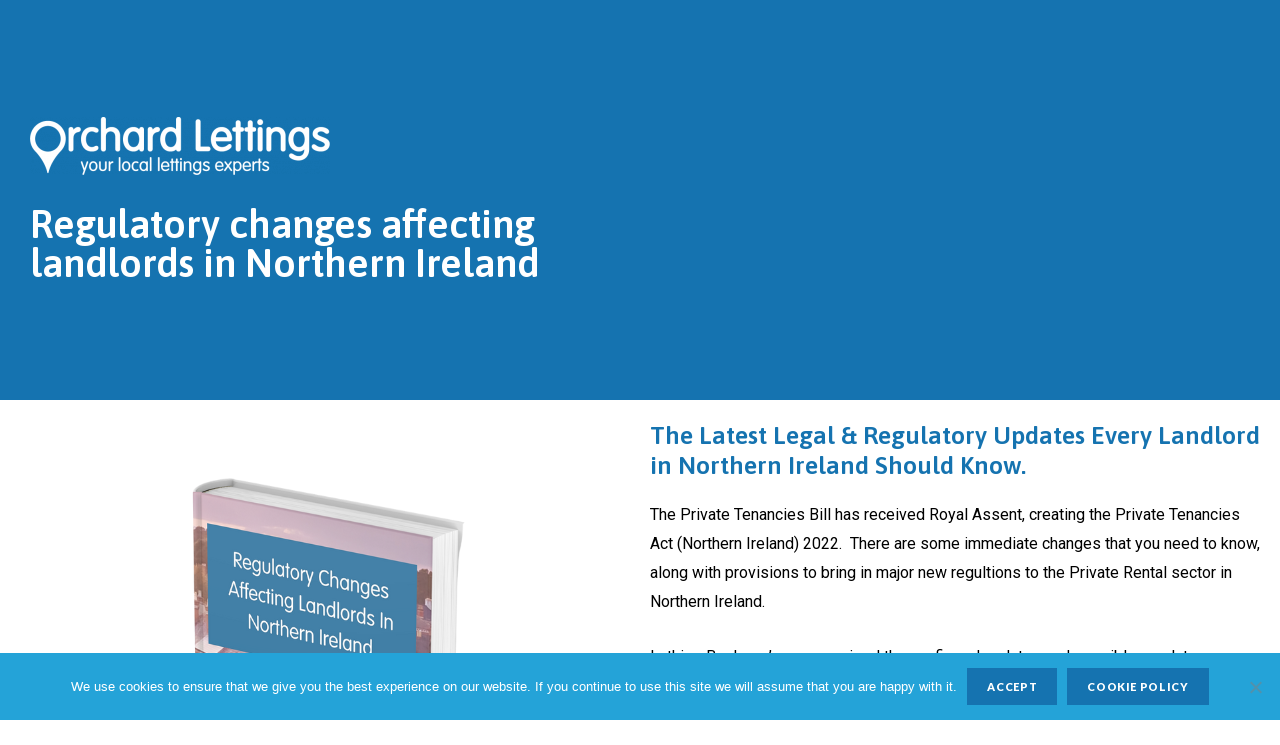

--- FILE ---
content_type: text/html; charset=UTF-8
request_url: https://orchardlettings.com/regulation-changes-for-landlords/
body_size: 17389
content:
<!DOCTYPE html>
<html lang="en-US">
<head>
	<meta charset="UTF-8">
		<meta name='robots' content='index, follow, max-image-preview:large, max-snippet:-1, max-video-preview:-1' />
<meta name="dlm-version" content="5.1.6">
	<!-- This site is optimized with the Yoast SEO Premium plugin v26.7 (Yoast SEO v26.7) - https://yoast.com/wordpress/plugins/seo/ -->
	<title>Regulatory Changes Affecting Landlords Sign Up - Orchard Lettings Portadown</title>
	<link rel="canonical" href="https://orchardlettings.com/regulation-changes-for-landlords/" />
	<meta property="og:locale" content="en_US" />
	<meta property="og:type" content="article" />
	<meta property="og:title" content="Regulatory Changes Affecting Landlords Sign Up" />
	<meta property="og:description" content="Regulatory changes affecting landlords in Northern Ireland The Latest Legal &#038; Regulatory Updates Every Landlord in Northern Ireland Should Know. The Private Tenancies Bill has received Royal Assent, creating the Private Tenancies Act (Northern Ireland) 2022.  There are some immediate changes that you need to know, along with provisions to bring in major new regultions" />
	<meta property="og:url" content="https://orchardlettings.com/regulation-changes-for-landlords/" />
	<meta property="og:site_name" content="Orchard Lettings Portadown" />
	<meta property="article:publisher" content="https://www.facebook.com/orchardlets" />
	<meta property="article:modified_time" content="2022-10-11T10:52:48+00:00" />
	<meta property="og:image" content="https://orchardlettings.com/wp-content/uploads/2021/02/Logo-White13345-300x58.png" />
	<meta name="twitter:card" content="summary_large_image" />
	<meta name="twitter:site" content="@orchardlets" />
	<meta name="twitter:label1" content="Est. reading time" />
	<meta name="twitter:data1" content="3 minutes" />
	<script type="application/ld+json" class="yoast-schema-graph">{"@context":"https://schema.org","@graph":[{"@type":"WebPage","@id":"https://orchardlettings.com/regulation-changes-for-landlords/","url":"https://orchardlettings.com/regulation-changes-for-landlords/","name":"Regulatory Changes Affecting Landlords Sign Up - Orchard Lettings Portadown","isPartOf":{"@id":"https://orchardlettings.com/#website"},"primaryImageOfPage":{"@id":"https://orchardlettings.com/regulation-changes-for-landlords/#primaryimage"},"image":{"@id":"https://orchardlettings.com/regulation-changes-for-landlords/#primaryimage"},"thumbnailUrl":"https://orchardlettings.com/wp-content/uploads/2021/02/Logo-White13345-300x58.png","datePublished":"2022-04-13T10:56:01+00:00","dateModified":"2022-10-11T10:52:48+00:00","breadcrumb":{"@id":"https://orchardlettings.com/regulation-changes-for-landlords/#breadcrumb"},"inLanguage":"en-US","potentialAction":[{"@type":"ReadAction","target":["https://orchardlettings.com/regulation-changes-for-landlords/"]}]},{"@type":"ImageObject","inLanguage":"en-US","@id":"https://orchardlettings.com/regulation-changes-for-landlords/#primaryimage","url":"https://orchardlettings.com/wp-content/uploads/2021/02/Logo-White13345.png","contentUrl":"https://orchardlettings.com/wp-content/uploads/2021/02/Logo-White13345.png","width":758,"height":146},{"@type":"BreadcrumbList","@id":"https://orchardlettings.com/regulation-changes-for-landlords/#breadcrumb","itemListElement":[{"@type":"ListItem","position":1,"name":"Home","item":"https://orchardlettings.com/"},{"@type":"ListItem","position":2,"name":"Regulatory Changes Affecting Landlords Sign Up"}]},{"@type":"WebSite","@id":"https://orchardlettings.com/#website","url":"https://orchardlettings.com/","name":"Orchard Lettings","description":"","publisher":{"@id":"https://orchardlettings.com/#organization"},"potentialAction":[{"@type":"SearchAction","target":{"@type":"EntryPoint","urlTemplate":"https://orchardlettings.com/?s={search_term_string}"},"query-input":{"@type":"PropertyValueSpecification","valueRequired":true,"valueName":"search_term_string"}}],"inLanguage":"en-US"},{"@type":"Organization","@id":"https://orchardlettings.com/#organization","name":"Orchard Lettings Portadown","url":"https://orchardlettings.com/","logo":{"@type":"ImageObject","inLanguage":"en-US","@id":"https://orchardlettings.com/#/schema/logo/image/","url":"https://orchardlettings.com/wp-content/uploads/2019/03/FB_cover_1-1.png","contentUrl":"https://orchardlettings.com/wp-content/uploads/2019/03/FB_cover_1-1.png","width":828,"height":315,"caption":"Orchard Lettings Portadown"},"image":{"@id":"https://orchardlettings.com/#/schema/logo/image/"},"sameAs":["https://www.facebook.com/orchardlets","https://x.com/orchardlets","https://www.instagram.com/orchardlets/","https://www.linkedin.com/company/orchardlets"]}]}</script>
	<!-- / Yoast SEO Premium plugin. -->


<link rel='dns-prefetch' href='//fonts.googleapis.com' />
<link rel="alternate" type="application/rss+xml" title="Orchard Lettings Portadown &raquo; Feed" href="https://orchardlettings.com/feed/" />
<link rel="alternate" type="application/rss+xml" title="Orchard Lettings Portadown &raquo; Comments Feed" href="https://orchardlettings.com/comments/feed/" />
<link rel="alternate" title="oEmbed (JSON)" type="application/json+oembed" href="https://orchardlettings.com/wp-json/oembed/1.0/embed?url=https%3A%2F%2Forchardlettings.com%2Fregulation-changes-for-landlords%2F" />
<link rel="alternate" title="oEmbed (XML)" type="text/xml+oembed" href="https://orchardlettings.com/wp-json/oembed/1.0/embed?url=https%3A%2F%2Forchardlettings.com%2Fregulation-changes-for-landlords%2F&#038;format=xml" />
<style id='wp-img-auto-sizes-contain-inline-css' type='text/css'>
img:is([sizes=auto i],[sizes^="auto," i]){contain-intrinsic-size:3000px 1500px}
/*# sourceURL=wp-img-auto-sizes-contain-inline-css */
</style>
<style id='wp-emoji-styles-inline-css' type='text/css'>

	img.wp-smiley, img.emoji {
		display: inline !important;
		border: none !important;
		box-shadow: none !important;
		height: 1em !important;
		width: 1em !important;
		margin: 0 0.07em !important;
		vertical-align: -0.1em !important;
		background: none !important;
		padding: 0 !important;
	}
/*# sourceURL=wp-emoji-styles-inline-css */
</style>
<style id='classic-theme-styles-inline-css' type='text/css'>
/*! This file is auto-generated */
.wp-block-button__link{color:#fff;background-color:#32373c;border-radius:9999px;box-shadow:none;text-decoration:none;padding:calc(.667em + 2px) calc(1.333em + 2px);font-size:1.125em}.wp-block-file__button{background:#32373c;color:#fff;text-decoration:none}
/*# sourceURL=/wp-includes/css/classic-themes.min.css */
</style>
<link rel='stylesheet' id='cognito-block-global-css-css' href='https://orchardlettings.com/wp-content/plugins/cognito-forms/dist/style-main.css?ver=5dc3f98faa5b73467a11' type='text/css' media='all' />
<style id='global-styles-inline-css' type='text/css'>
:root{--wp--preset--aspect-ratio--square: 1;--wp--preset--aspect-ratio--4-3: 4/3;--wp--preset--aspect-ratio--3-4: 3/4;--wp--preset--aspect-ratio--3-2: 3/2;--wp--preset--aspect-ratio--2-3: 2/3;--wp--preset--aspect-ratio--16-9: 16/9;--wp--preset--aspect-ratio--9-16: 9/16;--wp--preset--color--black: #000000;--wp--preset--color--cyan-bluish-gray: #abb8c3;--wp--preset--color--white: #ffffff;--wp--preset--color--pale-pink: #f78da7;--wp--preset--color--vivid-red: #cf2e2e;--wp--preset--color--luminous-vivid-orange: #ff6900;--wp--preset--color--luminous-vivid-amber: #fcb900;--wp--preset--color--light-green-cyan: #7bdcb5;--wp--preset--color--vivid-green-cyan: #00d084;--wp--preset--color--pale-cyan-blue: #8ed1fc;--wp--preset--color--vivid-cyan-blue: #0693e3;--wp--preset--color--vivid-purple: #9b51e0;--wp--preset--gradient--vivid-cyan-blue-to-vivid-purple: linear-gradient(135deg,rgb(6,147,227) 0%,rgb(155,81,224) 100%);--wp--preset--gradient--light-green-cyan-to-vivid-green-cyan: linear-gradient(135deg,rgb(122,220,180) 0%,rgb(0,208,130) 100%);--wp--preset--gradient--luminous-vivid-amber-to-luminous-vivid-orange: linear-gradient(135deg,rgb(252,185,0) 0%,rgb(255,105,0) 100%);--wp--preset--gradient--luminous-vivid-orange-to-vivid-red: linear-gradient(135deg,rgb(255,105,0) 0%,rgb(207,46,46) 100%);--wp--preset--gradient--very-light-gray-to-cyan-bluish-gray: linear-gradient(135deg,rgb(238,238,238) 0%,rgb(169,184,195) 100%);--wp--preset--gradient--cool-to-warm-spectrum: linear-gradient(135deg,rgb(74,234,220) 0%,rgb(151,120,209) 20%,rgb(207,42,186) 40%,rgb(238,44,130) 60%,rgb(251,105,98) 80%,rgb(254,248,76) 100%);--wp--preset--gradient--blush-light-purple: linear-gradient(135deg,rgb(255,206,236) 0%,rgb(152,150,240) 100%);--wp--preset--gradient--blush-bordeaux: linear-gradient(135deg,rgb(254,205,165) 0%,rgb(254,45,45) 50%,rgb(107,0,62) 100%);--wp--preset--gradient--luminous-dusk: linear-gradient(135deg,rgb(255,203,112) 0%,rgb(199,81,192) 50%,rgb(65,88,208) 100%);--wp--preset--gradient--pale-ocean: linear-gradient(135deg,rgb(255,245,203) 0%,rgb(182,227,212) 50%,rgb(51,167,181) 100%);--wp--preset--gradient--electric-grass: linear-gradient(135deg,rgb(202,248,128) 0%,rgb(113,206,126) 100%);--wp--preset--gradient--midnight: linear-gradient(135deg,rgb(2,3,129) 0%,rgb(40,116,252) 100%);--wp--preset--font-size--small: 13px;--wp--preset--font-size--medium: 20px;--wp--preset--font-size--large: 36px;--wp--preset--font-size--x-large: 42px;--wp--preset--spacing--20: 0.44rem;--wp--preset--spacing--30: 0.67rem;--wp--preset--spacing--40: 1rem;--wp--preset--spacing--50: 1.5rem;--wp--preset--spacing--60: 2.25rem;--wp--preset--spacing--70: 3.38rem;--wp--preset--spacing--80: 5.06rem;--wp--preset--shadow--natural: 6px 6px 9px rgba(0, 0, 0, 0.2);--wp--preset--shadow--deep: 12px 12px 50px rgba(0, 0, 0, 0.4);--wp--preset--shadow--sharp: 6px 6px 0px rgba(0, 0, 0, 0.2);--wp--preset--shadow--outlined: 6px 6px 0px -3px rgb(255, 255, 255), 6px 6px rgb(0, 0, 0);--wp--preset--shadow--crisp: 6px 6px 0px rgb(0, 0, 0);}:where(.is-layout-flex){gap: 0.5em;}:where(.is-layout-grid){gap: 0.5em;}body .is-layout-flex{display: flex;}.is-layout-flex{flex-wrap: wrap;align-items: center;}.is-layout-flex > :is(*, div){margin: 0;}body .is-layout-grid{display: grid;}.is-layout-grid > :is(*, div){margin: 0;}:where(.wp-block-columns.is-layout-flex){gap: 2em;}:where(.wp-block-columns.is-layout-grid){gap: 2em;}:where(.wp-block-post-template.is-layout-flex){gap: 1.25em;}:where(.wp-block-post-template.is-layout-grid){gap: 1.25em;}.has-black-color{color: var(--wp--preset--color--black) !important;}.has-cyan-bluish-gray-color{color: var(--wp--preset--color--cyan-bluish-gray) !important;}.has-white-color{color: var(--wp--preset--color--white) !important;}.has-pale-pink-color{color: var(--wp--preset--color--pale-pink) !important;}.has-vivid-red-color{color: var(--wp--preset--color--vivid-red) !important;}.has-luminous-vivid-orange-color{color: var(--wp--preset--color--luminous-vivid-orange) !important;}.has-luminous-vivid-amber-color{color: var(--wp--preset--color--luminous-vivid-amber) !important;}.has-light-green-cyan-color{color: var(--wp--preset--color--light-green-cyan) !important;}.has-vivid-green-cyan-color{color: var(--wp--preset--color--vivid-green-cyan) !important;}.has-pale-cyan-blue-color{color: var(--wp--preset--color--pale-cyan-blue) !important;}.has-vivid-cyan-blue-color{color: var(--wp--preset--color--vivid-cyan-blue) !important;}.has-vivid-purple-color{color: var(--wp--preset--color--vivid-purple) !important;}.has-black-background-color{background-color: var(--wp--preset--color--black) !important;}.has-cyan-bluish-gray-background-color{background-color: var(--wp--preset--color--cyan-bluish-gray) !important;}.has-white-background-color{background-color: var(--wp--preset--color--white) !important;}.has-pale-pink-background-color{background-color: var(--wp--preset--color--pale-pink) !important;}.has-vivid-red-background-color{background-color: var(--wp--preset--color--vivid-red) !important;}.has-luminous-vivid-orange-background-color{background-color: var(--wp--preset--color--luminous-vivid-orange) !important;}.has-luminous-vivid-amber-background-color{background-color: var(--wp--preset--color--luminous-vivid-amber) !important;}.has-light-green-cyan-background-color{background-color: var(--wp--preset--color--light-green-cyan) !important;}.has-vivid-green-cyan-background-color{background-color: var(--wp--preset--color--vivid-green-cyan) !important;}.has-pale-cyan-blue-background-color{background-color: var(--wp--preset--color--pale-cyan-blue) !important;}.has-vivid-cyan-blue-background-color{background-color: var(--wp--preset--color--vivid-cyan-blue) !important;}.has-vivid-purple-background-color{background-color: var(--wp--preset--color--vivid-purple) !important;}.has-black-border-color{border-color: var(--wp--preset--color--black) !important;}.has-cyan-bluish-gray-border-color{border-color: var(--wp--preset--color--cyan-bluish-gray) !important;}.has-white-border-color{border-color: var(--wp--preset--color--white) !important;}.has-pale-pink-border-color{border-color: var(--wp--preset--color--pale-pink) !important;}.has-vivid-red-border-color{border-color: var(--wp--preset--color--vivid-red) !important;}.has-luminous-vivid-orange-border-color{border-color: var(--wp--preset--color--luminous-vivid-orange) !important;}.has-luminous-vivid-amber-border-color{border-color: var(--wp--preset--color--luminous-vivid-amber) !important;}.has-light-green-cyan-border-color{border-color: var(--wp--preset--color--light-green-cyan) !important;}.has-vivid-green-cyan-border-color{border-color: var(--wp--preset--color--vivid-green-cyan) !important;}.has-pale-cyan-blue-border-color{border-color: var(--wp--preset--color--pale-cyan-blue) !important;}.has-vivid-cyan-blue-border-color{border-color: var(--wp--preset--color--vivid-cyan-blue) !important;}.has-vivid-purple-border-color{border-color: var(--wp--preset--color--vivid-purple) !important;}.has-vivid-cyan-blue-to-vivid-purple-gradient-background{background: var(--wp--preset--gradient--vivid-cyan-blue-to-vivid-purple) !important;}.has-light-green-cyan-to-vivid-green-cyan-gradient-background{background: var(--wp--preset--gradient--light-green-cyan-to-vivid-green-cyan) !important;}.has-luminous-vivid-amber-to-luminous-vivid-orange-gradient-background{background: var(--wp--preset--gradient--luminous-vivid-amber-to-luminous-vivid-orange) !important;}.has-luminous-vivid-orange-to-vivid-red-gradient-background{background: var(--wp--preset--gradient--luminous-vivid-orange-to-vivid-red) !important;}.has-very-light-gray-to-cyan-bluish-gray-gradient-background{background: var(--wp--preset--gradient--very-light-gray-to-cyan-bluish-gray) !important;}.has-cool-to-warm-spectrum-gradient-background{background: var(--wp--preset--gradient--cool-to-warm-spectrum) !important;}.has-blush-light-purple-gradient-background{background: var(--wp--preset--gradient--blush-light-purple) !important;}.has-blush-bordeaux-gradient-background{background: var(--wp--preset--gradient--blush-bordeaux) !important;}.has-luminous-dusk-gradient-background{background: var(--wp--preset--gradient--luminous-dusk) !important;}.has-pale-ocean-gradient-background{background: var(--wp--preset--gradient--pale-ocean) !important;}.has-electric-grass-gradient-background{background: var(--wp--preset--gradient--electric-grass) !important;}.has-midnight-gradient-background{background: var(--wp--preset--gradient--midnight) !important;}.has-small-font-size{font-size: var(--wp--preset--font-size--small) !important;}.has-medium-font-size{font-size: var(--wp--preset--font-size--medium) !important;}.has-large-font-size{font-size: var(--wp--preset--font-size--large) !important;}.has-x-large-font-size{font-size: var(--wp--preset--font-size--x-large) !important;}
:where(.wp-block-post-template.is-layout-flex){gap: 1.25em;}:where(.wp-block-post-template.is-layout-grid){gap: 1.25em;}
:where(.wp-block-term-template.is-layout-flex){gap: 1.25em;}:where(.wp-block-term-template.is-layout-grid){gap: 1.25em;}
:where(.wp-block-columns.is-layout-flex){gap: 2em;}:where(.wp-block-columns.is-layout-grid){gap: 2em;}
:root :where(.wp-block-pullquote){font-size: 1.5em;line-height: 1.6;}
/*# sourceURL=global-styles-inline-css */
</style>
<link rel='stylesheet' id='contact-form-7-css' href='https://orchardlettings.com/wp-content/plugins/contact-form-7/includes/css/styles.css?ver=6.1.4' type='text/css' media='all' />
<link rel='stylesheet' id='cookie-notice-front-css' href='https://orchardlettings.com/wp-content/plugins/cookie-notice/css/front.min.css?ver=2.5.11' type='text/css' media='all' />
<link rel='stylesheet' id='multiselect-css' href='//orchardlettings.com/wp-content/plugins/propertyhive/assets/css/jquery.multiselect.css?ver=2.4.18' type='text/css' media='all' />
<link rel='stylesheet' id='propertyhive-general-css' href='//orchardlettings.com/wp-content/plugins/propertyhive/assets/css/propertyhive.css?ver=2.1.14' type='text/css' media='all' />
<link rel='stylesheet' id='cheerup-fonts-css' href='https://fonts.googleapis.com/css?family=Lato%3A400%2C400i%2C700%2C900%7COpen+Sans%3A400%2C600%2C700%2C800' type='text/css' media='all' />
<link rel='stylesheet' id='cheerup-core-css' href='https://orchardlettings.com/wp-content/themes/cheerup/style.css?ver=6.0.3' type='text/css' media='all' />
<link rel='stylesheet' id='magnific-popup-css' href='https://orchardlettings.com/wp-content/themes/cheerup/css/lightbox.css?ver=6.0.3' type='text/css' media='all' />
<link rel='stylesheet' id='cheerup-font-awesome-css' href='https://orchardlettings.com/wp-content/themes/cheerup/css/fontawesome/css/font-awesome.min.css?ver=6.0.3' type='text/css' media='all' />
<link rel='stylesheet' id='cheerup-skin-css' href='https://orchardlettings.com/wp-content/themes/cheerup/css/skin-magazine.css?ver=6.0.3' type='text/css' media='all' />
<style id='cheerup-skin-inline-css' type='text/css'>
::selection { background: rgba(21,115,176, 0.4); }

::-moz-selection { background: rgba(21,115,176, 0.4); }

:root { --main-color: #1573b0; }

input[type="submit"],
button,
input[type="button"],
.button,
.cart-action .cart-link .counter,
.main-head.compact .posts-ticker .heading,
.single-cover .overlay .post-cat a,
.comments-list .bypostauthor .post-author,
.cat-label a:hover,
.cat-label.color a,
.post-thumb:hover .cat-label a,
.products-block .more-link:hover,
.beauty-slider .slick-dots .slick-active button,
.carousel-slider .category,
.grid-b-slider .category,
.page-links .current,
.page-links a:hover,
.page-links > span,
.widget-posts .posts.full .counter:before,
.wp-block-button .wp-block-button__link,
.woocommerce span.onsale,
.woocommerce a.button,
.woocommerce button.button,
.woocommerce input.button,
.woocommerce #respond input#submit,
.woocommerce a.button.alt,
.woocommerce a.button.alt:hover,
.woocommerce button.button.alt,
.woocommerce button.button.alt:hover,
.woocommerce input.button.alt,
.woocommerce input.button.alt:hover,
.woocommerce #respond input#submit.alt,
.woocommerce #respond input#submit.alt:hover,
.woocommerce a.button:hover,
.woocommerce button.button:hover,
.woocommerce input.button:hover,
.woocommerce #respond input#submit:hover,
.woocommerce nav.woocommerce-pagination ul li span.current,
.woocommerce nav.woocommerce-pagination ul li a:hover,
.woocommerce .widget_price_filter .price_slider_amount .button,
.woocommerce .widget_price_filter .ui-slider .ui-slider-handle { background: #1573b0; }

blockquote:before,
.main-color,
.top-bar .social-icons a:hover,
.navigation .menu > li:hover > a,
.navigation .menu > .current-menu-item > a,
.navigation .menu > .current-menu-parent > a,
.navigation .menu > .current-menu-ancestor > a,
.navigation li:hover > a:after,
.navigation .current-menu-item > a:after,
.navigation .current-menu-parent > a:after,
.navigation .current-menu-ancestor > a:after,
.navigation .menu li li:hover > a,
.navigation .menu li li.current-menu-item > a,
.tag-share .post-tags a:hover,
.post-share-icons a:hover,
.post-share-icons .likes-count,
.author-box .author > span,
.comments-area .section-head .number,
.comments-list .comment-reply-link,
.comment-form input[type=checkbox],
.main-footer.dark .social-link:hover,
.lower-footer .social-icons .fa,
.archive-head .sub-title,
.social-share a:hover,
.social-icons a:hover,
.post-meta .post-cat > a,
.post-meta-c .post-author > a,
.large-post-b .post-footer .author a,
.trendy-slider .post-cat a,
.main-pagination .next a:hover,
.main-pagination .previous a:hover,
.main-pagination.number .current,
.post-content a,
.textwidget a,
.widget-about .more,
.widget-about .social-icons .social-btn:hover,
.widget-social .social-link:hover,
.wp-block-pullquote blockquote:before,
.egcf-modal .checkbox,
.woocommerce .star-rating:before,
.woocommerce .star-rating span:before,
.woocommerce .amount,
.woocommerce .order-select .drop a:hover,
.woocommerce .order-select .drop li.active,
.woocommerce-page .order-select .drop a:hover,
.woocommerce-page .order-select .drop li.active,
.woocommerce .widget_price_filter .price_label .from,
.woocommerce .widget_price_filter .price_label .to,
.woocommerce div.product div.summary p.price,
.woocommerce div.product div.summary span.price,
.woocommerce #content div.product div.summary p.price,
.woocommerce #content div.product div.summary span.price,
.egcf-modal .checkbox { color: #1573b0; }

.products-block .more-link:hover,
.beauty-slider .slick-dots .slick-active button,
.page-links .current,
.page-links a:hover,
.page-links > span,
.woocommerce nav.woocommerce-pagination ul li span.current,
.woocommerce nav.woocommerce-pagination ul li a:hover { border-color: #1573b0; }

.post-title-alt:after,
.block-head-b .title { border-bottom: 1px solid #1573b0; }

.widget_categories a:before,
.widget_product_categories a:before,
.widget_archive a:before { border: 1px solid #1573b0; }

.skin-miranda .sidebar .widget-title,
.skin-beauty .sidebar .widget-title { border-top-color: #1573b0; }

.skin-rovella .navigation.dark .menu li:hover > a,
.skin-rovella .navigation.dark .menu li li:hover > a,
.skin-rovella .navigation.dark .menu li:hover > a:after,
.skin-rovella .main-footer.stylish .copyright a { color: #1573b0; }

.skin-travel .navigation.dark .menu li:hover > a,
.skin-travel .navigation.dark .menu li li:hover > a,
.skin-travel .navigation.dark .menu li:hover > a:after,
.skin-travel .posts-carousel .block-heading .title,
.skin-travel .post-content .read-more a,
.skin-travel .sidebar .widget-title,
.skin-travel .grid-post-b .read-more-btn { color: #1573b0; }

.skin-travel .sidebar .widget-title:after,
.skin-travel .post-content .read-more a:before,
.skin-travel .grid-post-b .read-more-btn { border-color: #1573b0; }

.skin-travel .grid-post-b .read-more-btn:hover,
.skin-travel .posts-carousel .block-heading:after { background-color: #1573b0; }

.navigation.dark .menu li:hover > a,
.navigation.dark .menu li li:hover > a,
.navigation.dark .menu li:hover > a:after { color: #1573b0; }

.sidebar .widget-title:after,
.comment-respond .section-head .title:after { background: #1573b0; }

.section-head .title { border-bottom-color: #1573b0; }

::selection { background: rgba(21,115,176, 0.4); }

::-moz-selection { background: rgba(21,115,176, 0.4); }

:root { --main-color: #1573b0; }

input[type="submit"],
button,
input[type="button"],
.button,
.cart-action .cart-link .counter,
.main-head.compact .posts-ticker .heading,
.single-cover .overlay .post-cat a,
.comments-list .bypostauthor .post-author,
.cat-label a:hover,
.cat-label.color a,
.post-thumb:hover .cat-label a,
.products-block .more-link:hover,
.beauty-slider .slick-dots .slick-active button,
.carousel-slider .category,
.grid-b-slider .category,
.page-links .current,
.page-links a:hover,
.page-links > span,
.widget-posts .posts.full .counter:before,
.wp-block-button .wp-block-button__link,
.woocommerce span.onsale,
.woocommerce a.button,
.woocommerce button.button,
.woocommerce input.button,
.woocommerce #respond input#submit,
.woocommerce a.button.alt,
.woocommerce a.button.alt:hover,
.woocommerce button.button.alt,
.woocommerce button.button.alt:hover,
.woocommerce input.button.alt,
.woocommerce input.button.alt:hover,
.woocommerce #respond input#submit.alt,
.woocommerce #respond input#submit.alt:hover,
.woocommerce a.button:hover,
.woocommerce button.button:hover,
.woocommerce input.button:hover,
.woocommerce #respond input#submit:hover,
.woocommerce nav.woocommerce-pagination ul li span.current,
.woocommerce nav.woocommerce-pagination ul li a:hover,
.woocommerce .widget_price_filter .price_slider_amount .button,
.woocommerce .widget_price_filter .ui-slider .ui-slider-handle { background: #1573b0; }

blockquote:before,
.main-color,
.top-bar .social-icons a:hover,
.navigation .menu > li:hover > a,
.navigation .menu > .current-menu-item > a,
.navigation .menu > .current-menu-parent > a,
.navigation .menu > .current-menu-ancestor > a,
.navigation li:hover > a:after,
.navigation .current-menu-item > a:after,
.navigation .current-menu-parent > a:after,
.navigation .current-menu-ancestor > a:after,
.navigation .menu li li:hover > a,
.navigation .menu li li.current-menu-item > a,
.tag-share .post-tags a:hover,
.post-share-icons a:hover,
.post-share-icons .likes-count,
.author-box .author > span,
.comments-area .section-head .number,
.comments-list .comment-reply-link,
.comment-form input[type=checkbox],
.main-footer.dark .social-link:hover,
.lower-footer .social-icons .fa,
.archive-head .sub-title,
.social-share a:hover,
.social-icons a:hover,
.post-meta .post-cat > a,
.post-meta-c .post-author > a,
.large-post-b .post-footer .author a,
.trendy-slider .post-cat a,
.main-pagination .next a:hover,
.main-pagination .previous a:hover,
.main-pagination.number .current,
.post-content a,
.textwidget a,
.widget-about .more,
.widget-about .social-icons .social-btn:hover,
.widget-social .social-link:hover,
.wp-block-pullquote blockquote:before,
.egcf-modal .checkbox,
.woocommerce .star-rating:before,
.woocommerce .star-rating span:before,
.woocommerce .amount,
.woocommerce .order-select .drop a:hover,
.woocommerce .order-select .drop li.active,
.woocommerce-page .order-select .drop a:hover,
.woocommerce-page .order-select .drop li.active,
.woocommerce .widget_price_filter .price_label .from,
.woocommerce .widget_price_filter .price_label .to,
.woocommerce div.product div.summary p.price,
.woocommerce div.product div.summary span.price,
.woocommerce #content div.product div.summary p.price,
.woocommerce #content div.product div.summary span.price,
.egcf-modal .checkbox { color: #1573b0; }

.products-block .more-link:hover,
.beauty-slider .slick-dots .slick-active button,
.page-links .current,
.page-links a:hover,
.page-links > span,
.woocommerce nav.woocommerce-pagination ul li span.current,
.woocommerce nav.woocommerce-pagination ul li a:hover { border-color: #1573b0; }

.post-title-alt:after,
.block-head-b .title { border-bottom: 1px solid #1573b0; }

.widget_categories a:before,
.widget_product_categories a:before,
.widget_archive a:before { border: 1px solid #1573b0; }

.skin-miranda .sidebar .widget-title,
.skin-beauty .sidebar .widget-title { border-top-color: #1573b0; }

.skin-rovella .navigation.dark .menu li:hover > a,
.skin-rovella .navigation.dark .menu li li:hover > a,
.skin-rovella .navigation.dark .menu li:hover > a:after,
.skin-rovella .main-footer.stylish .copyright a { color: #1573b0; }

.skin-travel .navigation.dark .menu li:hover > a,
.skin-travel .navigation.dark .menu li li:hover > a,
.skin-travel .navigation.dark .menu li:hover > a:after,
.skin-travel .posts-carousel .block-heading .title,
.skin-travel .post-content .read-more a,
.skin-travel .sidebar .widget-title,
.skin-travel .grid-post-b .read-more-btn { color: #1573b0; }

.skin-travel .sidebar .widget-title:after,
.skin-travel .post-content .read-more a:before,
.skin-travel .grid-post-b .read-more-btn { border-color: #1573b0; }

.skin-travel .grid-post-b .read-more-btn:hover,
.skin-travel .posts-carousel .block-heading:after { background-color: #1573b0; }

.navigation.dark .menu li:hover > a,
.navigation.dark .menu li li:hover > a,
.navigation.dark .menu li:hover > a:after { color: #1573b0; }

.sidebar .widget-title:after,
.comment-respond .section-head .title:after { background: #1573b0; }

.section-head .title { border-bottom-color: #1573b0; }



/*# sourceURL=cheerup-skin-inline-css */
</style>
<link rel='stylesheet' id='elementor-icons-css' href='https://orchardlettings.com/wp-content/plugins/elementor/assets/lib/eicons/css/elementor-icons.min.css?ver=5.45.0' type='text/css' media='all' />
<link rel='stylesheet' id='elementor-frontend-css' href='https://orchardlettings.com/wp-content/plugins/elementor/assets/css/frontend.min.css?ver=3.34.1' type='text/css' media='all' />
<link rel='stylesheet' id='elementor-post-11060-css' href='https://orchardlettings.com/wp-content/uploads/elementor/css/post-11060.css?ver=1768397825' type='text/css' media='all' />
<link rel='stylesheet' id='widget-image-css' href='https://orchardlettings.com/wp-content/plugins/elementor/assets/css/widget-image.min.css?ver=3.34.1' type='text/css' media='all' />
<link rel='stylesheet' id='widget-heading-css' href='https://orchardlettings.com/wp-content/plugins/elementor/assets/css/widget-heading.min.css?ver=3.34.1' type='text/css' media='all' />
<link rel='stylesheet' id='widget-menu-anchor-css' href='https://orchardlettings.com/wp-content/plugins/elementor/assets/css/widget-menu-anchor.min.css?ver=3.34.1' type='text/css' media='all' />
<link rel='stylesheet' id='widget-form-css' href='https://orchardlettings.com/wp-content/plugins/elementor-pro/assets/css/widget-form.min.css?ver=3.27.6' type='text/css' media='all' />
<link rel='stylesheet' id='widget-icon-box-css' href='https://orchardlettings.com/wp-content/plugins/elementor/assets/css/widget-icon-box.min.css?ver=3.34.1' type='text/css' media='all' />
<link rel='stylesheet' id='elementor-post-15305-css' href='https://orchardlettings.com/wp-content/uploads/elementor/css/post-15305.css?ver=1768498736' type='text/css' media='all' />
<link rel='stylesheet' id='rpt-css' href='https://orchardlettings.com/wp-content/plugins/responsive-pricing-table-pro/inc/css/rpt_style.min.css?ver=5.2.5' type='text/css' media='all' />
<link rel='stylesheet' id='elementor-gf-roboto-css' href='https://fonts.googleapis.com/css?family=Roboto:100,100italic,200,200italic,300,300italic,400,400italic,500,500italic,600,600italic,700,700italic,800,800italic,900,900italic&#038;display=auto' type='text/css' media='all' />
<link rel='stylesheet' id='elementor-gf-robotoslab-css' href='https://fonts.googleapis.com/css?family=Roboto+Slab:100,100italic,200,200italic,300,300italic,400,400italic,500,500italic,600,600italic,700,700italic,800,800italic,900,900italic&#038;display=auto' type='text/css' media='all' />
<link rel='stylesheet' id='elementor-gf-asap-css' href='https://fonts.googleapis.com/css?family=Asap:100,100italic,200,200italic,300,300italic,400,400italic,500,500italic,600,600italic,700,700italic,800,800italic,900,900italic&#038;display=auto' type='text/css' media='all' />
<link rel='stylesheet' id='elementor-icons-shared-0-css' href='https://orchardlettings.com/wp-content/plugins/elementor/assets/lib/font-awesome/css/fontawesome.min.css?ver=5.15.3' type='text/css' media='all' />
<link rel='stylesheet' id='elementor-icons-fa-solid-css' href='https://orchardlettings.com/wp-content/plugins/elementor/assets/lib/font-awesome/css/solid.min.css?ver=5.15.3' type='text/css' media='all' />
<script type="text/javascript" id="cookie-notice-front-js-before">
/* <![CDATA[ */
var cnArgs = {"ajaxUrl":"https:\/\/orchardlettings.com\/wp-admin\/admin-ajax.php","nonce":"29fc1fb0f6","hideEffect":"fade","position":"bottom","onScroll":false,"onScrollOffset":100,"onClick":false,"cookieName":"cookie_notice_accepted","cookieTime":2592000,"cookieTimeRejected":2592000,"globalCookie":false,"redirection":false,"cache":false,"revokeCookies":false,"revokeCookiesOpt":"automatic"};

//# sourceURL=cookie-notice-front-js-before
/* ]]> */
</script>
<script type="text/javascript" src="https://orchardlettings.com/wp-content/plugins/cookie-notice/js/front.min.js?ver=2.5.11" id="cookie-notice-front-js"></script>
<script type="text/javascript" id="jquery-core-js-extra">
/* <![CDATA[ */
var Sphere_Plugin = {"ajaxurl":"https://orchardlettings.com/wp-admin/admin-ajax.php"};
//# sourceURL=jquery-core-js-extra
/* ]]> */
</script>
<script type="text/javascript" src="https://orchardlettings.com/wp-includes/js/jquery/jquery.min.js?ver=3.7.1" id="jquery-core-js"></script>
<script type="text/javascript" src="https://orchardlettings.com/wp-includes/js/jquery/jquery-migrate.min.js?ver=3.4.1" id="jquery-migrate-js"></script>
<script type="text/javascript" src="https://orchardlettings.com/wp-content/plugins/responsive-pricing-table-pro/inc/js/rptp.min.js?ver=5.2.5" id="rpt-js"></script>
<link rel="https://api.w.org/" href="https://orchardlettings.com/wp-json/" /><link rel="alternate" title="JSON" type="application/json" href="https://orchardlettings.com/wp-json/wp/v2/pages/15305" /><link rel="EditURI" type="application/rsd+xml" title="RSD" href="https://orchardlettings.com/xmlrpc.php?rsd" />
<meta name="generator" content="WordPress 6.9" />
<meta name="generator" content="PropertyHive 2.1.14" />
<link rel='shortlink' href='https://orchardlettings.com/?p=15305' />
<meta name="generator" content="Elementor 3.34.1; features: additional_custom_breakpoints; settings: css_print_method-external, google_font-enabled, font_display-auto">
			<style>
				.e-con.e-parent:nth-of-type(n+4):not(.e-lazyloaded):not(.e-no-lazyload),
				.e-con.e-parent:nth-of-type(n+4):not(.e-lazyloaded):not(.e-no-lazyload) * {
					background-image: none !important;
				}
				@media screen and (max-height: 1024px) {
					.e-con.e-parent:nth-of-type(n+3):not(.e-lazyloaded):not(.e-no-lazyload),
					.e-con.e-parent:nth-of-type(n+3):not(.e-lazyloaded):not(.e-no-lazyload) * {
						background-image: none !important;
					}
				}
				@media screen and (max-height: 640px) {
					.e-con.e-parent:nth-of-type(n+2):not(.e-lazyloaded):not(.e-no-lazyload),
					.e-con.e-parent:nth-of-type(n+2):not(.e-lazyloaded):not(.e-no-lazyload) * {
						background-image: none !important;
					}
				}
			</style>
			<link rel="icon" href="https://orchardlettings.com/wp-content/uploads/2019/02/cropped-FB_profile_1-32x32.png" sizes="32x32" />
<link rel="icon" href="https://orchardlettings.com/wp-content/uploads/2019/02/cropped-FB_profile_1-192x192.png" sizes="192x192" />
<link rel="apple-touch-icon" href="https://orchardlettings.com/wp-content/uploads/2019/02/cropped-FB_profile_1-180x180.png" />
<meta name="msapplication-TileImage" content="https://orchardlettings.com/wp-content/uploads/2019/02/cropped-FB_profile_1-270x270.png" />
		<style type="text/css" id="wp-custom-css">
			.cont-det.tel-en {
    font-size: 24px;
}
.contact-details .top-bar-content {
    height: 42px !important;
}

@media only screen and (min-width:320px) and (max-width: 767px){
	.cont-det.tel-en {
    font-size: 14px;
}
}
.post-content a:hover, .textwidget a:hover {
  opacity: 1 !important;
}
		</style>
			<meta name="viewport" content="width=device-width, initial-scale=1.0, viewport-fit=cover" /></head>
<body class="wp-singular page-template page-template-elementor_canvas page page-id-15305 wp-custom-logo wp-theme-cheerup cookies-not-set right-sidebar  skin-magazine elementor-default elementor-template-canvas elementor-kit-11060 elementor-page elementor-page-15305">
			<div data-elementor-type="wp-page" data-elementor-id="15305" class="elementor elementor-15305" data-elementor-post-type="page">
						<section class="elementor-section elementor-top-section elementor-element elementor-element-b80a4c4 elementor-section-full_width elementor-section-height-min-height elementor-section-height-default elementor-section-items-middle" data-id="b80a4c4" data-element_type="section" data-settings="{&quot;background_background&quot;:&quot;classic&quot;}">
						<div class="elementor-container elementor-column-gap-default">
					<div class="elementor-column elementor-col-100 elementor-top-column elementor-element elementor-element-055605a" data-id="055605a" data-element_type="column">
			<div class="elementor-widget-wrap elementor-element-populated">
						<section class="elementor-section elementor-inner-section elementor-element elementor-element-c549493 elementor-section-full_width elementor-section-height-default elementor-section-height-default" data-id="c549493" data-element_type="section">
						<div class="elementor-container elementor-column-gap-default">
					<div class="elementor-column elementor-col-50 elementor-inner-column elementor-element elementor-element-b09e8a3" data-id="b09e8a3" data-element_type="column">
			<div class="elementor-widget-wrap elementor-element-populated">
						<div class="elementor-element elementor-element-8b66f88 elementor-widget elementor-widget-image" data-id="8b66f88" data-element_type="widget" data-widget_type="image.default">
				<div class="elementor-widget-container">
															<img decoding="async" width="300" height="58" src="https://orchardlettings.com/wp-content/uploads/2021/02/Logo-White13345-300x58.png" class="attachment-medium size-medium wp-image-12059" alt="" srcset="https://orchardlettings.com/wp-content/uploads/2021/02/Logo-White13345-300x58.png 300w, https://orchardlettings.com/wp-content/uploads/2021/02/Logo-White13345-150x29.png 150w, https://orchardlettings.com/wp-content/uploads/2021/02/Logo-White13345.png 758w" sizes="(max-width: 300px) 100vw, 300px" />															</div>
				</div>
				<div class="elementor-element elementor-element-a9e1f83 elementor-widget elementor-widget-heading" data-id="a9e1f83" data-element_type="widget" data-widget_type="heading.default">
				<div class="elementor-widget-container">
					<h1 class="elementor-heading-title elementor-size-xl">Regulatory changes affecting landlords in Northern Ireland</h1>				</div>
				</div>
					</div>
		</div>
				<div class="elementor-column elementor-col-50 elementor-inner-column elementor-element elementor-element-ead1c51" data-id="ead1c51" data-element_type="column">
			<div class="elementor-widget-wrap">
							</div>
		</div>
					</div>
		</section>
					</div>
		</div>
					</div>
		</section>
				<section class="elementor-section elementor-top-section elementor-element elementor-element-c01f06d elementor-section-boxed elementor-section-height-default elementor-section-height-default" data-id="c01f06d" data-element_type="section">
						<div class="elementor-container elementor-column-gap-default">
					<div class="elementor-column elementor-col-100 elementor-top-column elementor-element elementor-element-178dbba" data-id="178dbba" data-element_type="column">
			<div class="elementor-widget-wrap elementor-element-populated">
						<section class="elementor-section elementor-inner-section elementor-element elementor-element-5024edb elementor-section-boxed elementor-section-height-default elementor-section-height-default" data-id="5024edb" data-element_type="section">
						<div class="elementor-container elementor-column-gap-default">
					<div class="elementor-column elementor-col-50 elementor-inner-column elementor-element elementor-element-1b21317" data-id="1b21317" data-element_type="column">
			<div class="elementor-widget-wrap elementor-element-populated">
						<div class="elementor-element elementor-element-2011860 elementor-widget elementor-widget-image" data-id="2011860" data-element_type="widget" data-widget_type="image.default">
				<div class="elementor-widget-container">
															<img fetchpriority="high" decoding="async" width="500" height="500" src="https://orchardlettings.com/wp-content/uploads/2022/10/Landlord-Regs-Book-Cover.png" class="attachment-large size-large wp-image-15949" alt="" srcset="https://orchardlettings.com/wp-content/uploads/2022/10/Landlord-Regs-Book-Cover.png 500w, https://orchardlettings.com/wp-content/uploads/2022/10/Landlord-Regs-Book-Cover-300x300.png 300w, https://orchardlettings.com/wp-content/uploads/2022/10/Landlord-Regs-Book-Cover-150x150.png 150w, https://orchardlettings.com/wp-content/uploads/2022/10/Landlord-Regs-Book-Cover-370x370.png 370w" sizes="(max-width: 500px) 100vw, 500px" />															</div>
				</div>
					</div>
		</div>
				<div class="elementor-column elementor-col-50 elementor-inner-column elementor-element elementor-element-70c2c9a" data-id="70c2c9a" data-element_type="column">
			<div class="elementor-widget-wrap elementor-element-populated">
						<div class="elementor-element elementor-element-af1365e elementor-widget elementor-widget-menu-anchor" data-id="af1365e" data-element_type="widget" data-widget_type="menu-anchor.default">
				<div class="elementor-widget-container">
							<div class="elementor-menu-anchor" id="download"></div>
						</div>
				</div>
				<div class="elementor-element elementor-element-9731003 elementor-widget elementor-widget-heading" data-id="9731003" data-element_type="widget" data-widget_type="heading.default">
				<div class="elementor-widget-container">
					<h1 class="elementor-heading-title elementor-size-default">The Latest Legal &amp; Regulatory Updates Every Landlord in Northern Ireland Should Know.</h1>				</div>
				</div>
				<div class="elementor-element elementor-element-65c5648 elementor-widget elementor-widget-text-editor" data-id="65c5648" data-element_type="widget" data-widget_type="text-editor.default">
				<div class="elementor-widget-container">
									<p>The Private Tenancies Bill has received Royal Assent, creating the Private Tenancies Act (Northern Ireland) 2022.  There are some immediate changes that you need to know, along with provisions to bring in major new regultions to the Private Rental sector in Northern Ireland.</p><p>In this eBook, we’ve summarised the confirmed updates and possible regulatory developments on the horizon for landlords in Northern Ireland.</p><p>Simply complete the form below to get your copy.</p>								</div>
				</div>
				<div class="elementor-element elementor-element-fa5c54e elementor-button-align-stretch elementor-widget elementor-widget-form" data-id="fa5c54e" data-element_type="widget" data-settings="{&quot;step_next_label&quot;:&quot;Next&quot;,&quot;step_previous_label&quot;:&quot;Previous&quot;,&quot;button_width&quot;:&quot;100&quot;,&quot;step_type&quot;:&quot;number_text&quot;,&quot;step_icon_shape&quot;:&quot;circle&quot;}" data-widget_type="form.default">
				<div class="elementor-widget-container">
							<form class="elementor-form" method="post" name="Landlord Regulations Download Form">
			<input type="hidden" name="post_id" value="15305"/>
			<input type="hidden" name="form_id" value="fa5c54e"/>
			<input type="hidden" name="referer_title" value="Regulatory Changes Affecting Landlords Sign Up - Orchard Lettings Portadown" />

							<input type="hidden" name="queried_id" value="15305"/>
			
			<div class="elementor-form-fields-wrapper elementor-labels-">
								<div class="elementor-field-type-text elementor-field-group elementor-column elementor-field-group-Firstname elementor-col-50 elementor-field-required">
												<label for="form-field-Firstname" class="elementor-field-label elementor-screen-only">
								First Name							</label>
														<input size="1" type="text" name="form_fields[Firstname]" id="form-field-Firstname" class="elementor-field elementor-size-md  elementor-field-textual" placeholder="First Name" required="required">
											</div>
								<div class="elementor-field-type-text elementor-field-group elementor-column elementor-field-group-Surname elementor-col-50 elementor-field-required">
												<label for="form-field-Surname" class="elementor-field-label elementor-screen-only">
								Surname							</label>
														<input size="1" type="text" name="form_fields[Surname]" id="form-field-Surname" class="elementor-field elementor-size-md  elementor-field-textual" placeholder="Surname" required="required">
											</div>
								<div class="elementor-field-type-email elementor-field-group elementor-column elementor-field-group-email elementor-col-100 elementor-field-required">
												<label for="form-field-email" class="elementor-field-label elementor-screen-only">
								Email							</label>
														<input size="1" type="email" name="form_fields[email]" id="form-field-email" class="elementor-field elementor-size-md  elementor-field-textual" placeholder="Email" required="required">
											</div>
								<div class="elementor-field-type-text elementor-field-group elementor-column elementor-field-group-Mobile elementor-col-100 elementor-field-required">
												<label for="form-field-Mobile" class="elementor-field-label elementor-screen-only">
								Mobile Number							</label>
														<input size="1" type="text" name="form_fields[Mobile]" id="form-field-Mobile" class="elementor-field elementor-size-md  elementor-field-textual" placeholder="Mobile Number" required="required">
											</div>
								<div class="elementor-field-group elementor-column elementor-field-type-submit elementor-col-100 e-form__buttons">
					<button class="elementor-button elementor-size-md" type="submit">
						<span class="elementor-button-content-wrapper">
															<span class="elementor-button-icon">
									<i aria-hidden="true" class="fas fa-download"></i>																	</span>
																						<span class="elementor-button-text">get your ebook now</span>
													</span>
					</button>
				</div>
			</div>
		</form>
						</div>
				</div>
					</div>
		</div>
					</div>
		</section>
					</div>
		</div>
					</div>
		</section>
				<section class="elementor-section elementor-top-section elementor-element elementor-element-4399cf2 elementor-section-boxed elementor-section-height-default elementor-section-height-default" data-id="4399cf2" data-element_type="section">
						<div class="elementor-container elementor-column-gap-default">
					<div class="elementor-column elementor-col-100 elementor-top-column elementor-element elementor-element-9708a39" data-id="9708a39" data-element_type="column">
			<div class="elementor-widget-wrap elementor-element-populated">
						<div class="elementor-element elementor-element-80d1e53 elementor-widget elementor-widget-heading" data-id="80d1e53" data-element_type="widget" data-widget_type="heading.default">
				<div class="elementor-widget-container">
					<h1 class="elementor-heading-title elementor-size-default">New &amp; Upcoming Changes to the Private Rental Sector in Northern Ireland</h1>				</div>
				</div>
				<div class="elementor-element elementor-element-64ee452 elementor-widget elementor-widget-text-editor" data-id="64ee452" data-element_type="widget" data-widget_type="text-editor.default">
				<div class="elementor-widget-container">
									<p>The Private Tenancies (Northern Ireland) Act 2022 also contains a number of other changes which the Department for Communities will continue to work on to introduce the new Regulations mentioned in the various sections of the Act.  Be ahead of the game and find out what these changes could mean for you.</p>								</div>
				</div>
					</div>
		</div>
					</div>
		</section>
				<section class="elementor-section elementor-top-section elementor-element elementor-element-dfaa84e elementor-section-boxed elementor-section-height-default elementor-section-height-default" data-id="dfaa84e" data-element_type="section" data-settings="{&quot;background_background&quot;:&quot;classic&quot;}">
						<div class="elementor-container elementor-column-gap-default">
					<div class="elementor-column elementor-col-33 elementor-top-column elementor-element elementor-element-aeff83e" data-id="aeff83e" data-element_type="column">
			<div class="elementor-widget-wrap elementor-element-populated">
						<div class="elementor-element elementor-element-ba3aa0a elementor-view-framed elementor-position-block-start elementor-shape-circle elementor-mobile-position-block-start elementor-widget elementor-widget-icon-box" data-id="ba3aa0a" data-element_type="widget" data-widget_type="icon-box.default">
				<div class="elementor-widget-container">
							<div class="elementor-icon-box-wrapper">

						<div class="elementor-icon-box-icon">
				<span  class="elementor-icon">
				<i aria-hidden="true" class="fas fa-balance-scale"></i>				</span>
			</div>
			
						<div class="elementor-icon-box-content">

									<h3 class="elementor-icon-box-title">
						<span  >
							Notice to Quit Regulations						</span>
					</h3>
				
									<p class="elementor-icon-box-description">
						The amount of notice you must give your tenant to vacate has now increased and is dependant on how long they have been in the property.					</p>
				
			</div>
			
		</div>
						</div>
				</div>
					</div>
		</div>
				<div class="elementor-column elementor-col-33 elementor-top-column elementor-element elementor-element-3c40fac" data-id="3c40fac" data-element_type="column">
			<div class="elementor-widget-wrap elementor-element-populated">
						<div class="elementor-element elementor-element-fcb3609 elementor-view-framed elementor-position-block-start elementor-shape-circle elementor-mobile-position-block-start elementor-widget elementor-widget-icon-box" data-id="fcb3609" data-element_type="widget" data-widget_type="icon-box.default">
				<div class="elementor-widget-container">
							<div class="elementor-icon-box-wrapper">

						<div class="elementor-icon-box-icon">
				<span  class="elementor-icon">
				<i aria-hidden="true" class="fas fa-bolt"></i>				</span>
			</div>
			
						<div class="elementor-icon-box-content">

									<h3 class="elementor-icon-box-title">
						<span  >
							Electrical Safety Regulations						</span>
					</h3>
				
									<p class="elementor-icon-box-description">
						Provisions have been made to introduce mandatory electrical safety checks that will need to be carried out periodically.					</p>
				
			</div>
			
		</div>
						</div>
				</div>
					</div>
		</div>
				<div class="elementor-column elementor-col-33 elementor-top-column elementor-element elementor-element-6a251fa" data-id="6a251fa" data-element_type="column">
			<div class="elementor-widget-wrap elementor-element-populated">
						<div class="elementor-element elementor-element-e37f3f5 elementor-view-framed elementor-position-block-start elementor-shape-circle elementor-mobile-position-block-start elementor-widget elementor-widget-icon-box" data-id="e37f3f5" data-element_type="widget" data-widget_type="icon-box.default">
				<div class="elementor-widget-container">
							<div class="elementor-icon-box-wrapper">

						<div class="elementor-icon-box-icon">
				<span  class="elementor-icon">
				<i aria-hidden="true" class="fas fa-building"></i>				</span>
			</div>
			
						<div class="elementor-icon-box-content">

									<h3 class="elementor-icon-box-title">
						<span  >
							Energy Efficency for Rental Properties						</span>
					</h3>
				
									<p class="elementor-icon-box-description">
						Rental properties will need to have a minimum energy performance rating before they can be let.					</p>
				
			</div>
			
		</div>
						</div>
				</div>
					</div>
		</div>
					</div>
		</section>
				<section class="elementor-section elementor-top-section elementor-element elementor-element-06b10da elementor-section-full_width elementor-section-height-default elementor-section-height-default" data-id="06b10da" data-element_type="section" data-settings="{&quot;background_background&quot;:&quot;classic&quot;}">
						<div class="elementor-container elementor-column-gap-default">
					<div class="elementor-column elementor-col-100 elementor-top-column elementor-element elementor-element-d475674" data-id="d475674" data-element_type="column">
			<div class="elementor-widget-wrap elementor-element-populated">
						<div class="elementor-element elementor-element-a05215c elementor-widget elementor-widget-heading" data-id="a05215c" data-element_type="widget" data-widget_type="heading.default">
				<div class="elementor-widget-container">
					<h1 class="elementor-heading-title elementor-size-default">Knowing the regulations you must follow as a Landlord is essential.  Download our latest guide today.</h1>				</div>
				</div>
				<div class="elementor-element elementor-element-eb320c4 elementor-align-center elementor-widget elementor-widget-button" data-id="eb320c4" data-element_type="widget" data-widget_type="button.default">
				<div class="elementor-widget-container">
									<div class="elementor-button-wrapper">
					<a class="elementor-button elementor-button-link elementor-size-md" href="#download">
						<span class="elementor-button-content-wrapper">
						<span class="elementor-button-icon">
				<i aria-hidden="true" class="fas fa-download"></i>			</span>
									<span class="elementor-button-text">GET YOUR EBOOK NOW</span>
					</span>
					</a>
				</div>
								</div>
				</div>
					</div>
		</div>
					</div>
		</section>
				<section class="elementor-section elementor-top-section elementor-element elementor-element-c8c4d19 elementor-section-boxed elementor-section-height-default elementor-section-height-default" data-id="c8c4d19" data-element_type="section">
						<div class="elementor-container elementor-column-gap-default">
					<div class="elementor-column elementor-col-50 elementor-top-column elementor-element elementor-element-957a4cd" data-id="957a4cd" data-element_type="column">
			<div class="elementor-widget-wrap elementor-element-populated">
						<div class="elementor-element elementor-element-b30cc90 elementor-widget elementor-widget-heading" data-id="b30cc90" data-element_type="widget" data-widget_type="heading.default">
				<div class="elementor-widget-container">
					<h2 class="elementor-heading-title elementor-size-default">About The Author</h2>				</div>
				</div>
				<div class="elementor-element elementor-element-3583545 elementor-widget elementor-widget-text-editor" data-id="3583545" data-element_type="widget" data-widget_type="text-editor.default">
				<div class="elementor-widget-container">
									<p>I&#8217;m a landlord myself and had my properties looked after by agents while I worked at my full-time job.</p><p>Sometimes I would find a good agent, but the sad reality was that I could not find a local lettings-only specialist, and most of the estate agents just weren&#8217;t up to the job.  Plus, I felt that the investment properties I worked hard to build up were playing second fiddle to the agent’s primary focus of selling houses.</p><p>I often thought, &#8220;why can&#8217;t I just find someone local who only does lettings?&#8221;  That’s when I decided to take matters into my own hands and set up Portadown’s only property lettings specialist, and so Orchard Lettings was born.</p><p>That was over fifteen years ago, and I’m still as passionate about property management today as I was back then.</p>								</div>
				</div>
					</div>
		</div>
				<div class="elementor-column elementor-col-50 elementor-top-column elementor-element elementor-element-9ac7066" data-id="9ac7066" data-element_type="column">
			<div class="elementor-widget-wrap elementor-element-populated">
						<div class="elementor-element elementor-element-26379cb elementor-widget elementor-widget-image" data-id="26379cb" data-element_type="widget" data-widget_type="image.default">
				<div class="elementor-widget-container">
															<img decoding="async" width="500" height="500" src="https://orchardlettings.com/wp-content/uploads/2021/02/Gav-Headshot-3.png" class="attachment-large size-large wp-image-11936" alt="" srcset="https://orchardlettings.com/wp-content/uploads/2021/02/Gav-Headshot-3.png 500w, https://orchardlettings.com/wp-content/uploads/2021/02/Gav-Headshot-3-300x300.png 300w, https://orchardlettings.com/wp-content/uploads/2021/02/Gav-Headshot-3-150x150.png 150w, https://orchardlettings.com/wp-content/uploads/2021/02/Gav-Headshot-3-370x370.png 370w" sizes="(max-width: 500px) 100vw, 500px" />															</div>
				</div>
					</div>
		</div>
					</div>
		</section>
				<section class="elementor-section elementor-top-section elementor-element elementor-element-49fa1b9 elementor-section-full_width elementor-section-content-middle elementor-section-height-default elementor-section-height-default" data-id="49fa1b9" data-element_type="section" data-settings="{&quot;background_background&quot;:&quot;classic&quot;}">
						<div class="elementor-container elementor-column-gap-default">
					<div class="elementor-column elementor-col-100 elementor-top-column elementor-element elementor-element-8558eb9" data-id="8558eb9" data-element_type="column">
			<div class="elementor-widget-wrap elementor-element-populated">
						<div class="elementor-element elementor-element-89028ad elementor-widget elementor-widget-text-editor" data-id="89028ad" data-element_type="widget" data-widget_type="text-editor.default">
				<div class="elementor-widget-container">
									<p>Orchard Lettings (Portadown) Ltd.  32 Tandragee Road, Portadown, Co. Armagh, BT62 3BQ</p>								</div>
				</div>
					</div>
		</div>
					</div>
		</section>
				</div>
		<script type="speculationrules">
{"prefetch":[{"source":"document","where":{"and":[{"href_matches":"/*"},{"not":{"href_matches":["/wp-*.php","/wp-admin/*","/wp-content/uploads/*","/wp-content/*","/wp-content/plugins/*","/wp-content/themes/cheerup/*","/*\\?(.+)"]}},{"not":{"selector_matches":"a[rel~=\"nofollow\"]"}},{"not":{"selector_matches":".no-prefetch, .no-prefetch a"}}]},"eagerness":"conservative"}]}
</script>
			<script>
				const lazyloadRunObserver = () => {
					const lazyloadBackgrounds = document.querySelectorAll( `.e-con.e-parent:not(.e-lazyloaded)` );
					const lazyloadBackgroundObserver = new IntersectionObserver( ( entries ) => {
						entries.forEach( ( entry ) => {
							if ( entry.isIntersecting ) {
								let lazyloadBackground = entry.target;
								if( lazyloadBackground ) {
									lazyloadBackground.classList.add( 'e-lazyloaded' );
								}
								lazyloadBackgroundObserver.unobserve( entry.target );
							}
						});
					}, { rootMargin: '200px 0px 200px 0px' } );
					lazyloadBackgrounds.forEach( ( lazyloadBackground ) => {
						lazyloadBackgroundObserver.observe( lazyloadBackground );
					} );
				};
				const events = [
					'DOMContentLoaded',
					'elementor/lazyload/observe',
				];
				events.forEach( ( event ) => {
					document.addEventListener( event, lazyloadRunObserver );
				} );
			</script>
			<script type="text/javascript" src="https://orchardlettings.com/wp-includes/js/dist/hooks.min.js?ver=dd5603f07f9220ed27f1" id="wp-hooks-js"></script>
<script type="text/javascript" src="https://orchardlettings.com/wp-includes/js/dist/i18n.min.js?ver=c26c3dc7bed366793375" id="wp-i18n-js"></script>
<script type="text/javascript" id="wp-i18n-js-after">
/* <![CDATA[ */
wp.i18n.setLocaleData( { 'text direction\u0004ltr': [ 'ltr' ] } );
//# sourceURL=wp-i18n-js-after
/* ]]> */
</script>
<script type="text/javascript" src="https://orchardlettings.com/wp-content/plugins/contact-form-7/includes/swv/js/index.js?ver=6.1.4" id="swv-js"></script>
<script type="text/javascript" id="contact-form-7-js-before">
/* <![CDATA[ */
var wpcf7 = {
    "api": {
        "root": "https:\/\/orchardlettings.com\/wp-json\/",
        "namespace": "contact-form-7\/v1"
    }
};
//# sourceURL=contact-form-7-js-before
/* ]]> */
</script>
<script type="text/javascript" src="https://orchardlettings.com/wp-content/plugins/contact-form-7/includes/js/index.js?ver=6.1.4" id="contact-form-7-js"></script>
<script type="text/javascript" id="propertyhive_search-js-extra">
/* <![CDATA[ */
var propertyhive_search_params = {"custom_departments":[]};
var propertyhive_search_params = {"custom_departments":[]};
//# sourceURL=propertyhive_search-js-extra
/* ]]> */
</script>
<script type="text/javascript" src="//orchardlettings.com/wp-content/plugins/propertyhive/assets/js/frontend/search.js?ver=2.1.14" id="propertyhive_search-js"></script>
<script type="text/javascript" id="propertyhive_make_enquiry-js-extra">
/* <![CDATA[ */
var propertyhive_make_property_enquiry_params = {"ajax_url":"/wp-admin/admin-ajax.php","default_validation_error_message":"Please ensure all required fields have been completed"};
var propertyhive_make_property_enquiry_params = {"ajax_url":"/wp-admin/admin-ajax.php","default_validation_error_message":"Please ensure all required fields have been completed"};
//# sourceURL=propertyhive_make_enquiry-js-extra
/* ]]> */
</script>
<script type="text/javascript" src="//orchardlettings.com/wp-content/plugins/propertyhive/assets/js/frontend/make-enquiry.js?ver=2.1.14" id="propertyhive_make_enquiry-js"></script>
<script type="text/javascript" src="//orchardlettings.com/wp-content/plugins/propertyhive/assets/js/frontend/utm-tracker.js?ver=2.1.14" id="propertyhive_utm_tracker-js"></script>
<script type="text/javascript" id="dlm-xhr-js-extra">
/* <![CDATA[ */
var dlmXHRtranslations = {"error":"An error occurred while trying to download the file. Please try again.","not_found":"Download does not exist.","no_file_path":"No file path defined.","no_file_paths":"No file paths defined.","filetype":"Download is not allowed for this file type.","file_access_denied":"Access denied to this file.","access_denied":"Access denied. You do not have permission to download this file.","security_error":"Something is wrong with the file path.","file_not_found":"File not found."};
//# sourceURL=dlm-xhr-js-extra
/* ]]> */
</script>
<script type="text/javascript" id="dlm-xhr-js-before">
/* <![CDATA[ */
const dlmXHR = {"xhr_links":{"class":["download-link","download-button"]},"prevent_duplicates":true,"ajaxUrl":"https:\/\/orchardlettings.com\/wp-admin\/admin-ajax.php"}; dlmXHRinstance = {}; const dlmXHRGlobalLinks = "https://orchardlettings.com/download/"; const dlmNonXHRGlobalLinks = []; dlmXHRgif = "https://orchardlettings.com/wp-includes/images/spinner.gif"; const dlmXHRProgress = "1"
//# sourceURL=dlm-xhr-js-before
/* ]]> */
</script>
<script type="text/javascript" src="https://orchardlettings.com/wp-content/plugins/download-monitor/assets/js/dlm-xhr.min.js?ver=5.1.6" id="dlm-xhr-js"></script>
<script type="text/javascript" id="dlm-xhr-js-after">
/* <![CDATA[ */
document.addEventListener("dlm-xhr-modal-data", function(event) { if ("undefined" !== typeof event.detail.headers["x-dlm-tc-required"]) { event.detail.data["action"] = "dlm_terms_conditions_modal"; event.detail.data["dlm_modal_response"] = "true"; }});
document.addEventListener("dlm-xhr-modal-data", function(event) {if ("undefined" !== typeof event.detail.headers["x-dlm-members-locked"]) {event.detail.data["action"] = "dlm_members_conditions_modal";event.detail.data["dlm_modal_response"] = "true";event.detail.data["dlm_members_form_redirect"] = "https://orchardlettings.com/regulation-changes-for-landlords/";}});
//# sourceURL=dlm-xhr-js-after
/* ]]> */
</script>
<script type="text/javascript" src="https://orchardlettings.com/wp-content/themes/cheerup/js/jquery.mfp-lightbox.js?ver=6.0.3" id="magnific-popup-js"></script>
<script type="text/javascript" id="cheerup-theme-js-extra">
/* <![CDATA[ */
var Bunyad = {"custom_ajax_url":"/regulation-changes-for-landlords/"};
//# sourceURL=cheerup-theme-js-extra
/* ]]> */
</script>
<script type="text/javascript" src="https://orchardlettings.com/wp-content/themes/cheerup/js/bunyad-theme.js?ver=6.0.3" id="cheerup-theme-js"></script>
<script type="text/javascript" src="https://orchardlettings.com/wp-content/themes/cheerup/js/jquery.slick.js?ver=6.0.3" id="slick-slider-js"></script>
<script type="text/javascript" src="https://orchardlettings.com/wp-content/themes/cheerup/js/jarallax.js?ver=6.0.3" id="jarallax-js"></script>
<script type="text/javascript" src="https://orchardlettings.com/wp-content/themes/cheerup/js/jquery.sticky-sidebar.js?ver=6.0.3" id="cheerup-sticky-sidebar-js"></script>
<script type="text/javascript" src="https://orchardlettings.com/wp-content/plugins/elementor/assets/js/webpack.runtime.min.js?ver=3.34.1" id="elementor-webpack-runtime-js"></script>
<script type="text/javascript" src="https://orchardlettings.com/wp-content/plugins/elementor/assets/js/frontend-modules.min.js?ver=3.34.1" id="elementor-frontend-modules-js"></script>
<script type="text/javascript" src="https://orchardlettings.com/wp-includes/js/jquery/ui/core.min.js?ver=1.13.3" id="jquery-ui-core-js"></script>
<script type="text/javascript" id="elementor-frontend-js-extra">
/* <![CDATA[ */
var PremiumSettings = {"ajaxurl":"https://orchardlettings.com/wp-admin/admin-ajax.php","nonce":"9a3d7732bb"};
//# sourceURL=elementor-frontend-js-extra
/* ]]> */
</script>
<script type="text/javascript" id="elementor-frontend-js-before">
/* <![CDATA[ */
var elementorFrontendConfig = {"environmentMode":{"edit":false,"wpPreview":false,"isScriptDebug":false},"i18n":{"shareOnFacebook":"Share on Facebook","shareOnTwitter":"Share on Twitter","pinIt":"Pin it","download":"Download","downloadImage":"Download image","fullscreen":"Fullscreen","zoom":"Zoom","share":"Share","playVideo":"Play Video","previous":"Previous","next":"Next","close":"Close","a11yCarouselPrevSlideMessage":"Previous slide","a11yCarouselNextSlideMessage":"Next slide","a11yCarouselFirstSlideMessage":"This is the first slide","a11yCarouselLastSlideMessage":"This is the last slide","a11yCarouselPaginationBulletMessage":"Go to slide"},"is_rtl":false,"breakpoints":{"xs":0,"sm":480,"md":768,"lg":1025,"xl":1440,"xxl":1600},"responsive":{"breakpoints":{"mobile":{"label":"Mobile Portrait","value":767,"default_value":767,"direction":"max","is_enabled":true},"mobile_extra":{"label":"Mobile Landscape","value":880,"default_value":880,"direction":"max","is_enabled":false},"tablet":{"label":"Tablet Portrait","value":1024,"default_value":1024,"direction":"max","is_enabled":true},"tablet_extra":{"label":"Tablet Landscape","value":1200,"default_value":1200,"direction":"max","is_enabled":false},"laptop":{"label":"Laptop","value":1366,"default_value":1366,"direction":"max","is_enabled":false},"widescreen":{"label":"Widescreen","value":2400,"default_value":2400,"direction":"min","is_enabled":false}},"hasCustomBreakpoints":false},"version":"3.34.1","is_static":false,"experimentalFeatures":{"additional_custom_breakpoints":true,"theme_builder_v2":true,"home_screen":true,"global_classes_should_enforce_capabilities":true,"e_variables":true,"cloud-library":true,"e_opt_in_v4_page":true,"e_interactions":true,"import-export-customization":true},"urls":{"assets":"https:\/\/orchardlettings.com\/wp-content\/plugins\/elementor\/assets\/","ajaxurl":"https:\/\/orchardlettings.com\/wp-admin\/admin-ajax.php","uploadUrl":"https:\/\/orchardlettings.com\/wp-content\/uploads"},"nonces":{"floatingButtonsClickTracking":"68c9da8779"},"swiperClass":"swiper","settings":{"page":[],"editorPreferences":[]},"kit":{"active_breakpoints":["viewport_mobile","viewport_tablet"],"global_image_lightbox":"yes","lightbox_enable_counter":"yes","lightbox_enable_fullscreen":"yes","lightbox_enable_zoom":"yes","lightbox_enable_share":"yes","lightbox_title_src":"title","lightbox_description_src":"description"},"post":{"id":15305,"title":"Regulatory%20Changes%20Affecting%20Landlords%20Sign%20Up%20-%20Orchard%20Lettings%20Portadown","excerpt":"","featuredImage":false}};
//# sourceURL=elementor-frontend-js-before
/* ]]> */
</script>
<script type="text/javascript" src="https://orchardlettings.com/wp-content/plugins/elementor/assets/js/frontend.min.js?ver=3.34.1" id="elementor-frontend-js"></script>
<script type="text/javascript" src="https://orchardlettings.com/wp-content/plugins/premium-addons-for-elementor/assets/frontend/min-js/elements-handler.min.js?ver=4.11.64" id="pa-elements-handler-js"></script>
<script type="text/javascript" src="https://orchardlettings.com/wp-content/plugins/elementor-pro/assets/js/webpack-pro.runtime.min.js?ver=3.27.6" id="elementor-pro-webpack-runtime-js"></script>
<script type="text/javascript" id="elementor-pro-frontend-js-before">
/* <![CDATA[ */
var ElementorProFrontendConfig = {"ajaxurl":"https:\/\/orchardlettings.com\/wp-admin\/admin-ajax.php","nonce":"32d5dbb60c","urls":{"assets":"https:\/\/orchardlettings.com\/wp-content\/plugins\/elementor-pro\/assets\/","rest":"https:\/\/orchardlettings.com\/wp-json\/"},"settings":{"lazy_load_background_images":true},"popup":{"hasPopUps":true},"shareButtonsNetworks":{"facebook":{"title":"Facebook","has_counter":true},"twitter":{"title":"Twitter"},"linkedin":{"title":"LinkedIn","has_counter":true},"pinterest":{"title":"Pinterest","has_counter":true},"reddit":{"title":"Reddit","has_counter":true},"vk":{"title":"VK","has_counter":true},"odnoklassniki":{"title":"OK","has_counter":true},"tumblr":{"title":"Tumblr"},"digg":{"title":"Digg"},"skype":{"title":"Skype"},"stumbleupon":{"title":"StumbleUpon","has_counter":true},"mix":{"title":"Mix"},"telegram":{"title":"Telegram"},"pocket":{"title":"Pocket","has_counter":true},"xing":{"title":"XING","has_counter":true},"whatsapp":{"title":"WhatsApp"},"email":{"title":"Email"},"print":{"title":"Print"},"x-twitter":{"title":"X"},"threads":{"title":"Threads"}},"facebook_sdk":{"lang":"en_US","app_id":""},"lottie":{"defaultAnimationUrl":"https:\/\/orchardlettings.com\/wp-content\/plugins\/elementor-pro\/modules\/lottie\/assets\/animations\/default.json"}};
//# sourceURL=elementor-pro-frontend-js-before
/* ]]> */
</script>
<script type="text/javascript" src="https://orchardlettings.com/wp-content/plugins/elementor-pro/assets/js/frontend.min.js?ver=3.27.6" id="elementor-pro-frontend-js"></script>
<script type="text/javascript" src="https://orchardlettings.com/wp-content/plugins/elementor-pro/assets/js/elements-handlers.min.js?ver=3.27.6" id="pro-elements-handlers-js"></script>
<script id="wp-emoji-settings" type="application/json">
{"baseUrl":"https://s.w.org/images/core/emoji/17.0.2/72x72/","ext":".png","svgUrl":"https://s.w.org/images/core/emoji/17.0.2/svg/","svgExt":".svg","source":{"concatemoji":"https://orchardlettings.com/wp-includes/js/wp-emoji-release.min.js?ver=6.9"}}
</script>
<script type="module">
/* <![CDATA[ */
/*! This file is auto-generated */
const a=JSON.parse(document.getElementById("wp-emoji-settings").textContent),o=(window._wpemojiSettings=a,"wpEmojiSettingsSupports"),s=["flag","emoji"];function i(e){try{var t={supportTests:e,timestamp:(new Date).valueOf()};sessionStorage.setItem(o,JSON.stringify(t))}catch(e){}}function c(e,t,n){e.clearRect(0,0,e.canvas.width,e.canvas.height),e.fillText(t,0,0);t=new Uint32Array(e.getImageData(0,0,e.canvas.width,e.canvas.height).data);e.clearRect(0,0,e.canvas.width,e.canvas.height),e.fillText(n,0,0);const a=new Uint32Array(e.getImageData(0,0,e.canvas.width,e.canvas.height).data);return t.every((e,t)=>e===a[t])}function p(e,t){e.clearRect(0,0,e.canvas.width,e.canvas.height),e.fillText(t,0,0);var n=e.getImageData(16,16,1,1);for(let e=0;e<n.data.length;e++)if(0!==n.data[e])return!1;return!0}function u(e,t,n,a){switch(t){case"flag":return n(e,"\ud83c\udff3\ufe0f\u200d\u26a7\ufe0f","\ud83c\udff3\ufe0f\u200b\u26a7\ufe0f")?!1:!n(e,"\ud83c\udde8\ud83c\uddf6","\ud83c\udde8\u200b\ud83c\uddf6")&&!n(e,"\ud83c\udff4\udb40\udc67\udb40\udc62\udb40\udc65\udb40\udc6e\udb40\udc67\udb40\udc7f","\ud83c\udff4\u200b\udb40\udc67\u200b\udb40\udc62\u200b\udb40\udc65\u200b\udb40\udc6e\u200b\udb40\udc67\u200b\udb40\udc7f");case"emoji":return!a(e,"\ud83e\u1fac8")}return!1}function f(e,t,n,a){let r;const o=(r="undefined"!=typeof WorkerGlobalScope&&self instanceof WorkerGlobalScope?new OffscreenCanvas(300,150):document.createElement("canvas")).getContext("2d",{willReadFrequently:!0}),s=(o.textBaseline="top",o.font="600 32px Arial",{});return e.forEach(e=>{s[e]=t(o,e,n,a)}),s}function r(e){var t=document.createElement("script");t.src=e,t.defer=!0,document.head.appendChild(t)}a.supports={everything:!0,everythingExceptFlag:!0},new Promise(t=>{let n=function(){try{var e=JSON.parse(sessionStorage.getItem(o));if("object"==typeof e&&"number"==typeof e.timestamp&&(new Date).valueOf()<e.timestamp+604800&&"object"==typeof e.supportTests)return e.supportTests}catch(e){}return null}();if(!n){if("undefined"!=typeof Worker&&"undefined"!=typeof OffscreenCanvas&&"undefined"!=typeof URL&&URL.createObjectURL&&"undefined"!=typeof Blob)try{var e="postMessage("+f.toString()+"("+[JSON.stringify(s),u.toString(),c.toString(),p.toString()].join(",")+"));",a=new Blob([e],{type:"text/javascript"});const r=new Worker(URL.createObjectURL(a),{name:"wpTestEmojiSupports"});return void(r.onmessage=e=>{i(n=e.data),r.terminate(),t(n)})}catch(e){}i(n=f(s,u,c,p))}t(n)}).then(e=>{for(const n in e)a.supports[n]=e[n],a.supports.everything=a.supports.everything&&a.supports[n],"flag"!==n&&(a.supports.everythingExceptFlag=a.supports.everythingExceptFlag&&a.supports[n]);var t;a.supports.everythingExceptFlag=a.supports.everythingExceptFlag&&!a.supports.flag,a.supports.everything||((t=a.source||{}).concatemoji?r(t.concatemoji):t.wpemoji&&t.twemoji&&(r(t.twemoji),r(t.wpemoji)))});
//# sourceURL=https://orchardlettings.com/wp-includes/js/wp-emoji-loader.min.js
/* ]]> */
</script>

		<!-- Cookie Notice plugin v2.5.11 by Hu-manity.co https://hu-manity.co/ -->
		<div id="cookie-notice" role="dialog" class="cookie-notice-hidden cookie-revoke-hidden cn-position-bottom" aria-label="Cookie Notice" style="background-color: rgba(36,163,216,1);"><div class="cookie-notice-container" style="color: #ffffff"><span id="cn-notice-text" class="cn-text-container">We use cookies to ensure that we give you the best experience on our website. If you continue to use this site we will assume that you are happy with it.</span><span id="cn-notice-buttons" class="cn-buttons-container"><button id="cn-accept-cookie" data-cookie-set="accept" class="cn-set-cookie cn-button cn-button-custom button" aria-label="Accept">Accept</button><button data-link-url="https://orchardlettings.com/cookie-policy/" data-link-target="_blank" id="cn-more-info" class="cn-more-info cn-button cn-button-custom button" aria-label="Cookie Policy">Cookie Policy</button></span><button type="button" id="cn-close-notice" data-cookie-set="accept" class="cn-close-icon" aria-label="No"></button></div>
			
		</div>
		<!-- / Cookie Notice plugin -->	</body>
</html>


--- FILE ---
content_type: text/css
request_url: https://orchardlettings.com/wp-content/uploads/elementor/css/post-15305.css?ver=1768498736
body_size: 2520
content:
.elementor-15305 .elementor-element.elementor-element-b80a4c4:not(.elementor-motion-effects-element-type-background), .elementor-15305 .elementor-element.elementor-element-b80a4c4 > .elementor-motion-effects-container > .elementor-motion-effects-layer{background-color:var( --e-global-color-primary );}.elementor-15305 .elementor-element.elementor-element-b80a4c4 > .elementor-container{min-height:400px;}.elementor-15305 .elementor-element.elementor-element-b80a4c4{transition:background 0.3s, border 0.3s, border-radius 0.3s, box-shadow 0.3s;padding:0px 0px 0px 10px;}.elementor-15305 .elementor-element.elementor-element-b80a4c4 > .elementor-background-overlay{transition:background 0.3s, border-radius 0.3s, opacity 0.3s;}.elementor-widget-image .widget-image-caption{color:var( --e-global-color-text );font-family:var( --e-global-typography-text-font-family ), Sans-serif;font-weight:var( --e-global-typography-text-font-weight );}.elementor-15305 .elementor-element.elementor-element-8b66f88{text-align:start;}.elementor-widget-heading .elementor-heading-title{font-family:var( --e-global-typography-primary-font-family ), Sans-serif;font-weight:var( --e-global-typography-primary-font-weight );color:var( --e-global-color-primary );}.elementor-15305 .elementor-element.elementor-element-a9e1f83 > .elementor-widget-container{padding:10px 0px 0px 0px;}.elementor-15305 .elementor-element.elementor-element-a9e1f83{text-align:start;}.elementor-15305 .elementor-element.elementor-element-a9e1f83 .elementor-heading-title{font-family:"Asap", Sans-serif;font-weight:600;color:#FFFFFF;}.elementor-15305 .elementor-element.elementor-element-c01f06d > .elementor-container{max-width:1400px;}.elementor-15305 .elementor-element.elementor-element-5024edb > .elementor-container{max-width:1400px;}.elementor-bc-flex-widget .elementor-15305 .elementor-element.elementor-element-1b21317.elementor-column .elementor-widget-wrap{align-items:center;}.elementor-15305 .elementor-element.elementor-element-1b21317.elementor-column.elementor-element[data-element_type="column"] > .elementor-widget-wrap.elementor-element-populated{align-content:center;align-items:center;}.elementor-15305 .elementor-element.elementor-element-2011860{text-align:center;}.elementor-bc-flex-widget .elementor-15305 .elementor-element.elementor-element-70c2c9a.elementor-column .elementor-widget-wrap{align-items:center;}.elementor-15305 .elementor-element.elementor-element-70c2c9a.elementor-column.elementor-element[data-element_type="column"] > .elementor-widget-wrap.elementor-element-populated{align-content:center;align-items:center;}.elementor-15305 .elementor-element.elementor-element-70c2c9a.elementor-column > .elementor-widget-wrap{justify-content:center;}.elementor-15305 .elementor-element.elementor-element-9731003{text-align:start;}.elementor-15305 .elementor-element.elementor-element-9731003 .elementor-heading-title{font-family:"Asap", Sans-serif;font-weight:600;line-height:1.2em;color:var( --e-global-color-primary );}.elementor-widget-text-editor{font-family:var( --e-global-typography-text-font-family ), Sans-serif;font-weight:var( --e-global-typography-text-font-weight );color:var( --e-global-color-text );}.elementor-widget-text-editor.elementor-drop-cap-view-stacked .elementor-drop-cap{background-color:var( --e-global-color-primary );}.elementor-widget-text-editor.elementor-drop-cap-view-framed .elementor-drop-cap, .elementor-widget-text-editor.elementor-drop-cap-view-default .elementor-drop-cap{color:var( --e-global-color-primary );border-color:var( --e-global-color-primary );}.elementor-15305 .elementor-element.elementor-element-65c5648{font-family:"Roboto", Sans-serif;font-size:16px;font-weight:400;}.elementor-widget-form .elementor-field-group > label, .elementor-widget-form .elementor-field-subgroup label{color:var( --e-global-color-text );}.elementor-widget-form .elementor-field-group > label{font-family:var( --e-global-typography-text-font-family ), Sans-serif;font-weight:var( --e-global-typography-text-font-weight );}.elementor-widget-form .elementor-field-type-html{color:var( --e-global-color-text );font-family:var( --e-global-typography-text-font-family ), Sans-serif;font-weight:var( --e-global-typography-text-font-weight );}.elementor-widget-form .elementor-field-group .elementor-field{color:var( --e-global-color-text );}.elementor-widget-form .elementor-field-group .elementor-field, .elementor-widget-form .elementor-field-subgroup label{font-family:var( --e-global-typography-text-font-family ), Sans-serif;font-weight:var( --e-global-typography-text-font-weight );}.elementor-widget-form .elementor-button{font-family:var( --e-global-typography-accent-font-family ), Sans-serif;font-weight:var( --e-global-typography-accent-font-weight );}.elementor-widget-form .e-form__buttons__wrapper__button-next{background-color:var( --e-global-color-accent );}.elementor-widget-form .elementor-button[type="submit"]{background-color:var( --e-global-color-accent );}.elementor-widget-form .e-form__buttons__wrapper__button-previous{background-color:var( --e-global-color-accent );}.elementor-widget-form .elementor-message{font-family:var( --e-global-typography-text-font-family ), Sans-serif;font-weight:var( --e-global-typography-text-font-weight );}.elementor-widget-form .e-form__indicators__indicator, .elementor-widget-form .e-form__indicators__indicator__label{font-family:var( --e-global-typography-accent-font-family ), Sans-serif;font-weight:var( --e-global-typography-accent-font-weight );}.elementor-widget-form{--e-form-steps-indicator-inactive-primary-color:var( --e-global-color-text );--e-form-steps-indicator-active-primary-color:var( --e-global-color-accent );--e-form-steps-indicator-completed-primary-color:var( --e-global-color-accent );--e-form-steps-indicator-progress-color:var( --e-global-color-accent );--e-form-steps-indicator-progress-background-color:var( --e-global-color-text );--e-form-steps-indicator-progress-meter-color:var( --e-global-color-text );}.elementor-widget-form .e-form__indicators__indicator__progress__meter{font-family:var( --e-global-typography-accent-font-family ), Sans-serif;font-weight:var( --e-global-typography-accent-font-weight );}.elementor-15305 .elementor-element.elementor-element-fa5c54e .elementor-button-content-wrapper{flex-direction:row;}.elementor-15305 .elementor-element.elementor-element-fa5c54e .elementor-field-group{padding-right:calc( 10px/2 );padding-left:calc( 10px/2 );margin-bottom:10px;}.elementor-15305 .elementor-element.elementor-element-fa5c54e .elementor-form-fields-wrapper{margin-left:calc( -10px/2 );margin-right:calc( -10px/2 );margin-bottom:-10px;}.elementor-15305 .elementor-element.elementor-element-fa5c54e .elementor-field-group.recaptcha_v3-bottomleft, .elementor-15305 .elementor-element.elementor-element-fa5c54e .elementor-field-group.recaptcha_v3-bottomright{margin-bottom:0;}body.rtl .elementor-15305 .elementor-element.elementor-element-fa5c54e .elementor-labels-inline .elementor-field-group > label{padding-left:0px;}body:not(.rtl) .elementor-15305 .elementor-element.elementor-element-fa5c54e .elementor-labels-inline .elementor-field-group > label{padding-right:0px;}body .elementor-15305 .elementor-element.elementor-element-fa5c54e .elementor-labels-above .elementor-field-group > label{padding-bottom:0px;}.elementor-15305 .elementor-element.elementor-element-fa5c54e .elementor-field-type-html{padding-bottom:0px;}.elementor-15305 .elementor-element.elementor-element-fa5c54e .elementor-field-group:not(.elementor-field-type-upload) .elementor-field:not(.elementor-select-wrapper){background-color:#ffffff;}.elementor-15305 .elementor-element.elementor-element-fa5c54e .elementor-field-group .elementor-select-wrapper select{background-color:#ffffff;}.elementor-15305 .elementor-element.elementor-element-fa5c54e .e-form__buttons__wrapper__button-next{background-color:var( --e-global-color-primary );color:#ffffff;}.elementor-15305 .elementor-element.elementor-element-fa5c54e .elementor-button[type="submit"]{background-color:var( --e-global-color-primary );color:#ffffff;}.elementor-15305 .elementor-element.elementor-element-fa5c54e .elementor-button[type="submit"] svg *{fill:#ffffff;}.elementor-15305 .elementor-element.elementor-element-fa5c54e .e-form__buttons__wrapper__button-previous{color:#ffffff;}.elementor-15305 .elementor-element.elementor-element-fa5c54e .e-form__buttons__wrapper__button-next:hover{color:#ffffff;}.elementor-15305 .elementor-element.elementor-element-fa5c54e .elementor-button[type="submit"]:hover{color:#ffffff;}.elementor-15305 .elementor-element.elementor-element-fa5c54e .elementor-button[type="submit"]:hover svg *{fill:#ffffff;}.elementor-15305 .elementor-element.elementor-element-fa5c54e .e-form__buttons__wrapper__button-previous:hover{color:#ffffff;}.elementor-15305 .elementor-element.elementor-element-fa5c54e{--e-form-steps-indicators-spacing:20px;--e-form-steps-indicator-padding:30px;--e-form-steps-indicator-inactive-secondary-color:#ffffff;--e-form-steps-indicator-active-secondary-color:#ffffff;--e-form-steps-indicator-completed-secondary-color:#ffffff;--e-form-steps-divider-width:1px;--e-form-steps-divider-gap:10px;}.elementor-15305 .elementor-element.elementor-element-4399cf2 > .elementor-container{max-width:1400px;}.elementor-15305 .elementor-element.elementor-element-4399cf2{padding:20px 0px 0px 0px;}.elementor-15305 .elementor-element.elementor-element-80d1e53{text-align:center;}.elementor-15305 .elementor-element.elementor-element-80d1e53 .elementor-heading-title{font-family:"Asap", Sans-serif;font-weight:600;color:var( --e-global-color-primary );}.elementor-15305 .elementor-element.elementor-element-64ee452{text-align:center;font-family:"Roboto", Sans-serif;font-size:16px;font-weight:400;}.elementor-15305 .elementor-element.elementor-element-dfaa84e:not(.elementor-motion-effects-element-type-background), .elementor-15305 .elementor-element.elementor-element-dfaa84e > .elementor-motion-effects-container > .elementor-motion-effects-layer{background-color:#FFFFFF;}.elementor-15305 .elementor-element.elementor-element-dfaa84e > .elementor-container{max-width:1400px;}.elementor-15305 .elementor-element.elementor-element-dfaa84e{transition:background 0.3s, border 0.3s, border-radius 0.3s, box-shadow 0.3s;padding:0px 0px 20px 0px;}.elementor-15305 .elementor-element.elementor-element-dfaa84e > .elementor-background-overlay{transition:background 0.3s, border-radius 0.3s, opacity 0.3s;}.elementor-widget-icon-box.elementor-view-stacked .elementor-icon{background-color:var( --e-global-color-primary );}.elementor-widget-icon-box.elementor-view-framed .elementor-icon, .elementor-widget-icon-box.elementor-view-default .elementor-icon{fill:var( --e-global-color-primary );color:var( --e-global-color-primary );border-color:var( --e-global-color-primary );}.elementor-widget-icon-box .elementor-icon-box-title, .elementor-widget-icon-box .elementor-icon-box-title a{font-family:var( --e-global-typography-primary-font-family ), Sans-serif;font-weight:var( --e-global-typography-primary-font-weight );}.elementor-widget-icon-box .elementor-icon-box-title{color:var( --e-global-color-primary );}.elementor-widget-icon-box:has(:hover) .elementor-icon-box-title,
					 .elementor-widget-icon-box:has(:focus) .elementor-icon-box-title{color:var( --e-global-color-primary );}.elementor-widget-icon-box .elementor-icon-box-description{font-family:var( --e-global-typography-text-font-family ), Sans-serif;font-weight:var( --e-global-typography-text-font-weight );color:var( --e-global-color-text );}.elementor-15305 .elementor-element.elementor-element-ba3aa0a .elementor-icon-box-wrapper{gap:15px;}.elementor-15305 .elementor-element.elementor-element-ba3aa0a.elementor-view-stacked .elementor-icon{background-color:var( --e-global-color-primary );}.elementor-15305 .elementor-element.elementor-element-ba3aa0a.elementor-view-framed .elementor-icon, .elementor-15305 .elementor-element.elementor-element-ba3aa0a.elementor-view-default .elementor-icon{fill:var( --e-global-color-primary );color:var( --e-global-color-primary );border-color:var( --e-global-color-primary );}.elementor-15305 .elementor-element.elementor-element-ba3aa0a .elementor-icon-box-title, .elementor-15305 .elementor-element.elementor-element-ba3aa0a .elementor-icon-box-title a{font-family:"Asap", Sans-serif;font-weight:600;}.elementor-15305 .elementor-element.elementor-element-ba3aa0a .elementor-icon-box-title{color:var( --e-global-color-primary );}.elementor-15305 .elementor-element.elementor-element-ba3aa0a .elementor-icon-box-description{font-family:"Roboto", Sans-serif;font-weight:400;color:var( --e-global-color-text );}.elementor-15305 .elementor-element.elementor-element-fcb3609 .elementor-icon-box-wrapper{gap:15px;}.elementor-15305 .elementor-element.elementor-element-fcb3609.elementor-view-stacked .elementor-icon{background-color:var( --e-global-color-primary );}.elementor-15305 .elementor-element.elementor-element-fcb3609.elementor-view-framed .elementor-icon, .elementor-15305 .elementor-element.elementor-element-fcb3609.elementor-view-default .elementor-icon{fill:var( --e-global-color-primary );color:var( --e-global-color-primary );border-color:var( --e-global-color-primary );}.elementor-15305 .elementor-element.elementor-element-fcb3609 .elementor-icon-box-title, .elementor-15305 .elementor-element.elementor-element-fcb3609 .elementor-icon-box-title a{font-family:"Asap", Sans-serif;font-weight:600;}.elementor-15305 .elementor-element.elementor-element-fcb3609 .elementor-icon-box-title{color:var( --e-global-color-primary );}.elementor-15305 .elementor-element.elementor-element-fcb3609 .elementor-icon-box-description{color:var( --e-global-color-text );}.elementor-15305 .elementor-element.elementor-element-e37f3f5 .elementor-icon-box-wrapper{text-align:center;gap:15px;}.elementor-15305 .elementor-element.elementor-element-e37f3f5.elementor-view-stacked .elementor-icon{background-color:var( --e-global-color-primary );}.elementor-15305 .elementor-element.elementor-element-e37f3f5.elementor-view-framed .elementor-icon, .elementor-15305 .elementor-element.elementor-element-e37f3f5.elementor-view-default .elementor-icon{fill:var( --e-global-color-primary );color:var( --e-global-color-primary );border-color:var( --e-global-color-primary );}.elementor-15305 .elementor-element.elementor-element-e37f3f5 .elementor-icon-box-title, .elementor-15305 .elementor-element.elementor-element-e37f3f5 .elementor-icon-box-title a{font-family:"Asap", Sans-serif;font-weight:600;}.elementor-15305 .elementor-element.elementor-element-e37f3f5 .elementor-icon-box-title{color:var( --e-global-color-primary );}.elementor-15305 .elementor-element.elementor-element-e37f3f5 .elementor-icon-box-description{color:var( --e-global-color-text );}.elementor-15305 .elementor-element.elementor-element-06b10da:not(.elementor-motion-effects-element-type-background), .elementor-15305 .elementor-element.elementor-element-06b10da > .elementor-motion-effects-container > .elementor-motion-effects-layer{background-image:url("https://orchardlettings.com/wp-content/uploads/2021/02/Website-Header-BTL.png");background-position:center center;background-repeat:no-repeat;background-size:cover;}.elementor-15305 .elementor-element.elementor-element-06b10da{transition:background 0.3s, border 0.3s, border-radius 0.3s, box-shadow 0.3s;padding:20px 0px 20px 0px;}.elementor-15305 .elementor-element.elementor-element-06b10da > .elementor-background-overlay{transition:background 0.3s, border-radius 0.3s, opacity 0.3s;}.elementor-15305 .elementor-element.elementor-element-a05215c > .elementor-widget-container{padding:0px 50px 0px 50px;}.elementor-15305 .elementor-element.elementor-element-a05215c{text-align:center;}.elementor-15305 .elementor-element.elementor-element-a05215c .elementor-heading-title{font-family:"Asap", Sans-serif;font-size:44px;font-weight:600;line-height:1.2em;color:#FFFFFF;}.elementor-widget-button .elementor-button{background-color:var( --e-global-color-accent );font-family:var( --e-global-typography-accent-font-family ), Sans-serif;font-weight:var( --e-global-typography-accent-font-weight );}.elementor-15305 .elementor-element.elementor-element-eb320c4 .elementor-button{background-color:var( --e-global-color-text );font-family:"Asap", Sans-serif;font-weight:500;text-transform:uppercase;font-style:normal;}.elementor-15305 .elementor-element.elementor-element-eb320c4 .elementor-button-content-wrapper{flex-direction:row;}.elementor-15305 .elementor-element.elementor-element-c8c4d19 > .elementor-container{max-width:1400px;}.elementor-15305 .elementor-element.elementor-element-c8c4d19{padding:20px 0px 20px 0px;}.elementor-bc-flex-widget .elementor-15305 .elementor-element.elementor-element-957a4cd.elementor-column .elementor-widget-wrap{align-items:center;}.elementor-15305 .elementor-element.elementor-element-957a4cd.elementor-column.elementor-element[data-element_type="column"] > .elementor-widget-wrap.elementor-element-populated{align-content:center;align-items:center;}.elementor-15305 .elementor-element.elementor-element-b30cc90 .elementor-heading-title{font-family:"Asap", Sans-serif;font-weight:600;color:var( --e-global-color-primary );}.elementor-15305 .elementor-element.elementor-element-3583545{font-family:"Roboto", Sans-serif;font-size:16px;font-weight:400;}.elementor-bc-flex-widget .elementor-15305 .elementor-element.elementor-element-9ac7066.elementor-column .elementor-widget-wrap{align-items:center;}.elementor-15305 .elementor-element.elementor-element-9ac7066.elementor-column.elementor-element[data-element_type="column"] > .elementor-widget-wrap.elementor-element-populated{align-content:center;align-items:center;}.elementor-15305 .elementor-element.elementor-element-49fa1b9 > .elementor-container > .elementor-column > .elementor-widget-wrap{align-content:center;align-items:center;}.elementor-15305 .elementor-element.elementor-element-49fa1b9:not(.elementor-motion-effects-element-type-background), .elementor-15305 .elementor-element.elementor-element-49fa1b9 > .elementor-motion-effects-container > .elementor-motion-effects-layer{background-color:var( --e-global-color-text );}.elementor-15305 .elementor-element.elementor-element-49fa1b9{transition:background 0.3s, border 0.3s, border-radius 0.3s, box-shadow 0.3s;}.elementor-15305 .elementor-element.elementor-element-49fa1b9 > .elementor-background-overlay{transition:background 0.3s, border-radius 0.3s, opacity 0.3s;}.elementor-bc-flex-widget .elementor-15305 .elementor-element.elementor-element-8558eb9.elementor-column .elementor-widget-wrap{align-items:center;}.elementor-15305 .elementor-element.elementor-element-8558eb9.elementor-column.elementor-element[data-element_type="column"] > .elementor-widget-wrap.elementor-element-populated{align-content:center;align-items:center;}.elementor-15305 .elementor-element.elementor-element-8558eb9.elementor-column > .elementor-widget-wrap{justify-content:center;}.elementor-15305 .elementor-element.elementor-element-89028ad{text-align:center;font-family:"Roboto", Sans-serif;font-weight:400;color:#FFFFFF;}@media(max-width:1024px){.elementor-bc-flex-widget .elementor-15305 .elementor-element.elementor-element-178dbba.elementor-column .elementor-widget-wrap{align-items:center;}.elementor-15305 .elementor-element.elementor-element-178dbba.elementor-column.elementor-element[data-element_type="column"] > .elementor-widget-wrap.elementor-element-populated{align-content:center;align-items:center;}.elementor-bc-flex-widget .elementor-15305 .elementor-element.elementor-element-1b21317.elementor-column .elementor-widget-wrap{align-items:center;}.elementor-15305 .elementor-element.elementor-element-1b21317.elementor-column.elementor-element[data-element_type="column"] > .elementor-widget-wrap.elementor-element-populated{align-content:center;align-items:center;}}@media(max-width:767px){.elementor-15305 .elementor-element.elementor-element-9731003{text-align:center;}.elementor-15305 .elementor-element.elementor-element-65c5648{text-align:center;}.elementor-15305 .elementor-element.elementor-element-a05215c > .elementor-widget-container{padding:0px 0px 0px 0px;}.elementor-15305 .elementor-element.elementor-element-a05215c .elementor-heading-title{font-size:24px;}.elementor-15305 .elementor-element.elementor-element-b30cc90{text-align:center;}.elementor-15305 .elementor-element.elementor-element-3583545{text-align:center;}}